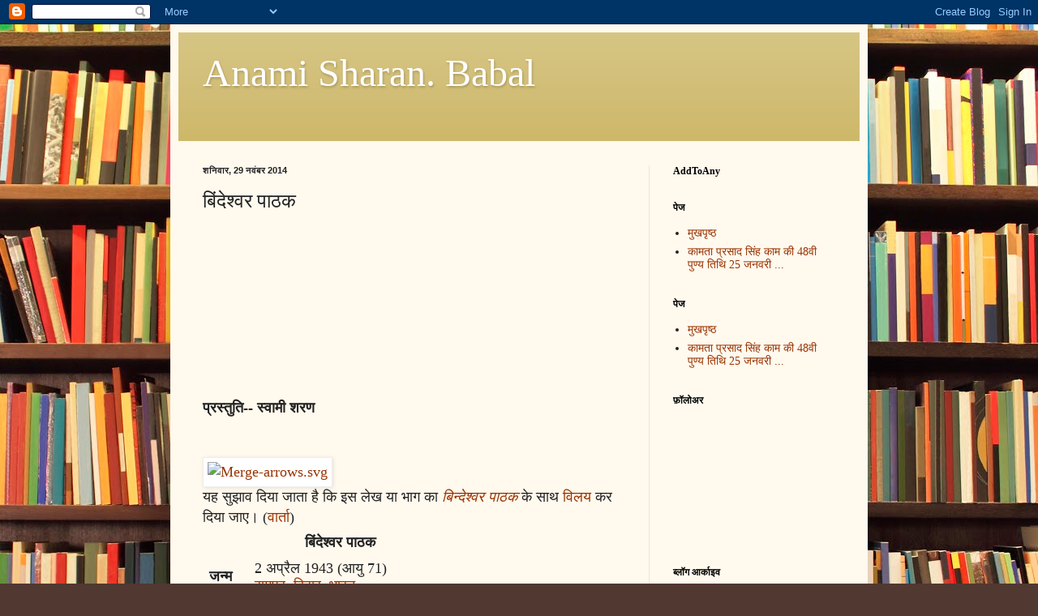

--- FILE ---
content_type: text/html; charset=UTF-8
request_url: http://asbabalnews.blogspot.com/2014/11/blog-post_29.html
body_size: 18343
content:
<!DOCTYPE html>
<html class='v2' dir='ltr' lang='hi'>
<head>
<link href='https://www.blogger.com/static/v1/widgets/4128112664-css_bundle_v2.css' rel='stylesheet' type='text/css'/>
<meta content='width=1100' name='viewport'/>
<meta content='text/html; charset=UTF-8' http-equiv='Content-Type'/>
<meta content='blogger' name='generator'/>
<link href='http://asbabalnews.blogspot.com/favicon.ico' rel='icon' type='image/x-icon'/>
<link href='http://asbabalnews.blogspot.com/2014/11/blog-post_29.html' rel='canonical'/>
<link rel="alternate" type="application/atom+xml" title=" Anami Sharan. Babal - Atom" href="http://asbabalnews.blogspot.com/feeds/posts/default" />
<link rel="alternate" type="application/rss+xml" title=" Anami Sharan. Babal - RSS" href="http://asbabalnews.blogspot.com/feeds/posts/default?alt=rss" />
<link rel="service.post" type="application/atom+xml" title=" Anami Sharan. Babal - Atom" href="https://www.blogger.com/feeds/5504279279379509692/posts/default" />

<link rel="alternate" type="application/atom+xml" title=" Anami Sharan. Babal - Atom" href="http://asbabalnews.blogspot.com/feeds/1363977018120616918/comments/default" />
<!--Can't find substitution for tag [blog.ieCssRetrofitLinks]-->
<link href='http://upload.wikimedia.org/wikipedia/commons/thumb/5/52/Merge-arrows.svg/50px-Merge-arrows.svg.png' rel='image_src'/>
<meta content='http://asbabalnews.blogspot.com/2014/11/blog-post_29.html' property='og:url'/>
<meta content='बिंदेश्वर पाठक' property='og:title'/>
<meta content='                        प्रस्तुति-- स्वामी शरण           यह सुझाव दिया जाता है कि इस लेख या भाग का बिन्देश्वर पाठक  के साथ विलय  कर दिया जाए...' property='og:description'/>
<meta content='https://lh3.googleusercontent.com/blogger_img_proxy/AEn0k_sKWXjQwFZrJNiw7wu-3Iss5xLqUiM5YznmRw9vly5U4YuPR9bNN9mMYKF213fMTFQQzHtATCaBb2u1KmF-jB4Q8kxRzi18qcPacYVjd5nwivFuzHjUDiEnkpAmYtZpnNOOiTbrtIvl4Z69TCARymge9RdZJ5XvIg1c5lhLul4DSKGiMyz5_g=w1200-h630-p-k-no-nu' property='og:image'/>
<title> Anami Sharan. Babal: ब&#2367;&#2306;द&#2375;श&#2381;वर प&#2366;ठक</title>
<style id='page-skin-1' type='text/css'><!--
/*
-----------------------------------------------
Blogger Template Style
Name:     Simple
Designer: Blogger
URL:      www.blogger.com
----------------------------------------------- */
/* Content
----------------------------------------------- */
body {
font: normal normal 14px Georgia, Utopia, 'Palatino Linotype', Palatino, serif;
color: #222222;
background: #513831 url(//themes.googleusercontent.com/image?id=1KH22PlFqsiVYxboQNAoJjYmRbw5M4REHmdJbHT5M2x9zVMGrCqwSjZvaQW_A10KPc6Il) repeat scroll top center /* Credit: luoman (https://www.istockphoto.com/googleimages.php?id=11394138&amp;platform=blogger) */;
padding: 0 40px 40px 40px;
}
html body .region-inner {
min-width: 0;
max-width: 100%;
width: auto;
}
h2 {
font-size: 22px;
}
a:link {
text-decoration:none;
color: #993300;
}
a:visited {
text-decoration:none;
color: #888888;
}
a:hover {
text-decoration:underline;
color: #ff1900;
}
.body-fauxcolumn-outer .fauxcolumn-inner {
background: transparent none repeat scroll top left;
_background-image: none;
}
.body-fauxcolumn-outer .cap-top {
position: absolute;
z-index: 1;
height: 400px;
width: 100%;
}
.body-fauxcolumn-outer .cap-top .cap-left {
width: 100%;
background: transparent none repeat-x scroll top left;
_background-image: none;
}
.content-outer {
-moz-box-shadow: 0 0 40px rgba(0, 0, 0, .15);
-webkit-box-shadow: 0 0 5px rgba(0, 0, 0, .15);
-goog-ms-box-shadow: 0 0 10px #333333;
box-shadow: 0 0 40px rgba(0, 0, 0, .15);
margin-bottom: 1px;
}
.content-inner {
padding: 10px 10px;
}
.content-inner {
background-color: #fff9ee;
}
/* Header
----------------------------------------------- */
.header-outer {
background: #ccb666 url(https://resources.blogblog.com/blogblog/data/1kt/simple/gradients_light.png) repeat-x scroll 0 -400px;
_background-image: none;
}
.Header h1 {
font: normal normal 48px Georgia, Utopia, 'Palatino Linotype', Palatino, serif;
color: #ffffff;
text-shadow: 1px 2px 3px rgba(0, 0, 0, .2);
}
.Header h1 a {
color: #ffffff;
}
.Header .description {
font-size: 140%;
color: #ffffff;
}
.header-inner .Header .titlewrapper {
padding: 22px 30px;
}
.header-inner .Header .descriptionwrapper {
padding: 0 30px;
}
/* Tabs
----------------------------------------------- */
.tabs-inner .section:first-child {
border-top: 0 solid #eee5dd;
}
.tabs-inner .section:first-child ul {
margin-top: -0;
border-top: 0 solid #eee5dd;
border-left: 0 solid #eee5dd;
border-right: 0 solid #eee5dd;
}
.tabs-inner .widget ul {
background: #fff9ee none repeat-x scroll 0 -800px;
_background-image: none;
border-bottom: 1px solid #eee5dd;
margin-top: 0;
margin-left: -30px;
margin-right: -30px;
}
.tabs-inner .widget li a {
display: inline-block;
padding: .6em 1em;
font: normal normal 16px Georgia, Utopia, 'Palatino Linotype', Palatino, serif;
color: #998877;
border-left: 1px solid #fff9ee;
border-right: 1px solid #eee5dd;
}
.tabs-inner .widget li:first-child a {
border-left: none;
}
.tabs-inner .widget li.selected a, .tabs-inner .widget li a:hover {
color: #000000;
background-color: #fff9ee;
text-decoration: none;
}
/* Columns
----------------------------------------------- */
.main-outer {
border-top: 0 solid #eee5dd;
}
.fauxcolumn-left-outer .fauxcolumn-inner {
border-right: 1px solid #eee5dd;
}
.fauxcolumn-right-outer .fauxcolumn-inner {
border-left: 1px solid #eee5dd;
}
/* Headings
----------------------------------------------- */
div.widget > h2,
div.widget h2.title {
margin: 0 0 1em 0;
font: normal bold 12px Georgia, Utopia, 'Palatino Linotype', Palatino, serif;
color: #000000;
}
/* Widgets
----------------------------------------------- */
.widget .zippy {
color: #999999;
text-shadow: 2px 2px 1px rgba(0, 0, 0, .1);
}
.widget .popular-posts ul {
list-style: none;
}
/* Posts
----------------------------------------------- */
h2.date-header {
font: normal bold 11px Arial, Tahoma, Helvetica, FreeSans, sans-serif;
}
.date-header span {
background-color: transparent;
color: #222222;
padding: inherit;
letter-spacing: inherit;
margin: inherit;
}
.main-inner {
padding-top: 30px;
padding-bottom: 30px;
}
.main-inner .column-center-inner {
padding: 0 15px;
}
.main-inner .column-center-inner .section {
margin: 0 15px;
}
.post {
margin: 0 0 25px 0;
}
h3.post-title, .comments h4 {
font: normal normal 24px Georgia, Utopia, 'Palatino Linotype', Palatino, serif;
margin: .75em 0 0;
}
.post-body {
font-size: 110%;
line-height: 1.4;
position: relative;
}
.post-body img, .post-body .tr-caption-container, .Profile img, .Image img,
.BlogList .item-thumbnail img {
padding: 2px;
background: #ffffff;
border: 1px solid #eeeeee;
-moz-box-shadow: 1px 1px 5px rgba(0, 0, 0, .1);
-webkit-box-shadow: 1px 1px 5px rgba(0, 0, 0, .1);
box-shadow: 1px 1px 5px rgba(0, 0, 0, .1);
}
.post-body img, .post-body .tr-caption-container {
padding: 5px;
}
.post-body .tr-caption-container {
color: #222222;
}
.post-body .tr-caption-container img {
padding: 0;
background: transparent;
border: none;
-moz-box-shadow: 0 0 0 rgba(0, 0, 0, .1);
-webkit-box-shadow: 0 0 0 rgba(0, 0, 0, .1);
box-shadow: 0 0 0 rgba(0, 0, 0, .1);
}
.post-header {
margin: 0 0 1.5em;
line-height: 1.6;
font-size: 90%;
}
.post-footer {
margin: 20px -2px 0;
padding: 5px 10px;
color: #666555;
background-color: #eee9dd;
border-bottom: 1px solid #eeeeee;
line-height: 1.6;
font-size: 90%;
}
#comments .comment-author {
padding-top: 1.5em;
border-top: 1px solid #eee5dd;
background-position: 0 1.5em;
}
#comments .comment-author:first-child {
padding-top: 0;
border-top: none;
}
.avatar-image-container {
margin: .2em 0 0;
}
#comments .avatar-image-container img {
border: 1px solid #eeeeee;
}
/* Comments
----------------------------------------------- */
.comments .comments-content .icon.blog-author {
background-repeat: no-repeat;
background-image: url([data-uri]);
}
.comments .comments-content .loadmore a {
border-top: 1px solid #999999;
border-bottom: 1px solid #999999;
}
.comments .comment-thread.inline-thread {
background-color: #eee9dd;
}
.comments .continue {
border-top: 2px solid #999999;
}
/* Accents
---------------------------------------------- */
.section-columns td.columns-cell {
border-left: 1px solid #eee5dd;
}
.blog-pager {
background: transparent none no-repeat scroll top center;
}
.blog-pager-older-link, .home-link,
.blog-pager-newer-link {
background-color: #fff9ee;
padding: 5px;
}
.footer-outer {
border-top: 0 dashed #bbbbbb;
}
/* Mobile
----------------------------------------------- */
body.mobile  {
background-size: auto;
}
.mobile .body-fauxcolumn-outer {
background: transparent none repeat scroll top left;
}
.mobile .body-fauxcolumn-outer .cap-top {
background-size: 100% auto;
}
.mobile .content-outer {
-webkit-box-shadow: 0 0 3px rgba(0, 0, 0, .15);
box-shadow: 0 0 3px rgba(0, 0, 0, .15);
}
.mobile .tabs-inner .widget ul {
margin-left: 0;
margin-right: 0;
}
.mobile .post {
margin: 0;
}
.mobile .main-inner .column-center-inner .section {
margin: 0;
}
.mobile .date-header span {
padding: 0.1em 10px;
margin: 0 -10px;
}
.mobile h3.post-title {
margin: 0;
}
.mobile .blog-pager {
background: transparent none no-repeat scroll top center;
}
.mobile .footer-outer {
border-top: none;
}
.mobile .main-inner, .mobile .footer-inner {
background-color: #fff9ee;
}
.mobile-index-contents {
color: #222222;
}
.mobile-link-button {
background-color: #993300;
}
.mobile-link-button a:link, .mobile-link-button a:visited {
color: #ffffff;
}
.mobile .tabs-inner .section:first-child {
border-top: none;
}
.mobile .tabs-inner .PageList .widget-content {
background-color: #fff9ee;
color: #000000;
border-top: 1px solid #eee5dd;
border-bottom: 1px solid #eee5dd;
}
.mobile .tabs-inner .PageList .widget-content .pagelist-arrow {
border-left: 1px solid #eee5dd;
}

--></style>
<style id='template-skin-1' type='text/css'><!--
body {
min-width: 860px;
}
.content-outer, .content-fauxcolumn-outer, .region-inner {
min-width: 860px;
max-width: 860px;
_width: 860px;
}
.main-inner .columns {
padding-left: 0px;
padding-right: 260px;
}
.main-inner .fauxcolumn-center-outer {
left: 0px;
right: 260px;
/* IE6 does not respect left and right together */
_width: expression(this.parentNode.offsetWidth -
parseInt("0px") -
parseInt("260px") + 'px');
}
.main-inner .fauxcolumn-left-outer {
width: 0px;
}
.main-inner .fauxcolumn-right-outer {
width: 260px;
}
.main-inner .column-left-outer {
width: 0px;
right: 100%;
margin-left: -0px;
}
.main-inner .column-right-outer {
width: 260px;
margin-right: -260px;
}
#layout {
min-width: 0;
}
#layout .content-outer {
min-width: 0;
width: 800px;
}
#layout .region-inner {
min-width: 0;
width: auto;
}
body#layout div.add_widget {
padding: 8px;
}
body#layout div.add_widget a {
margin-left: 32px;
}
--></style>
<style>
    body {background-image:url(\/\/themes.googleusercontent.com\/image?id=1KH22PlFqsiVYxboQNAoJjYmRbw5M4REHmdJbHT5M2x9zVMGrCqwSjZvaQW_A10KPc6Il);}
    
@media (max-width: 200px) { body {background-image:url(\/\/themes.googleusercontent.com\/image?id=1KH22PlFqsiVYxboQNAoJjYmRbw5M4REHmdJbHT5M2x9zVMGrCqwSjZvaQW_A10KPc6Il&options=w200);}}
@media (max-width: 400px) and (min-width: 201px) { body {background-image:url(\/\/themes.googleusercontent.com\/image?id=1KH22PlFqsiVYxboQNAoJjYmRbw5M4REHmdJbHT5M2x9zVMGrCqwSjZvaQW_A10KPc6Il&options=w400);}}
@media (max-width: 800px) and (min-width: 401px) { body {background-image:url(\/\/themes.googleusercontent.com\/image?id=1KH22PlFqsiVYxboQNAoJjYmRbw5M4REHmdJbHT5M2x9zVMGrCqwSjZvaQW_A10KPc6Il&options=w800);}}
@media (max-width: 1200px) and (min-width: 801px) { body {background-image:url(\/\/themes.googleusercontent.com\/image?id=1KH22PlFqsiVYxboQNAoJjYmRbw5M4REHmdJbHT5M2x9zVMGrCqwSjZvaQW_A10KPc6Il&options=w1200);}}
/* Last tag covers anything over one higher than the previous max-size cap. */
@media (min-width: 1201px) { body {background-image:url(\/\/themes.googleusercontent.com\/image?id=1KH22PlFqsiVYxboQNAoJjYmRbw5M4REHmdJbHT5M2x9zVMGrCqwSjZvaQW_A10KPc6Il&options=w1600);}}
  </style>
<link href='https://www.blogger.com/dyn-css/authorization.css?targetBlogID=5504279279379509692&amp;zx=3e93fd08-aa3f-484a-bd46-c2fe61e1ef24' media='none' onload='if(media!=&#39;all&#39;)media=&#39;all&#39;' rel='stylesheet'/><noscript><link href='https://www.blogger.com/dyn-css/authorization.css?targetBlogID=5504279279379509692&amp;zx=3e93fd08-aa3f-484a-bd46-c2fe61e1ef24' rel='stylesheet'/></noscript>
<meta name='google-adsense-platform-account' content='ca-host-pub-1556223355139109'/>
<meta name='google-adsense-platform-domain' content='blogspot.com'/>

</head>
<body class='loading variant-literate'>
<div class='navbar section' id='navbar' name='Navbar'><div class='widget Navbar' data-version='1' id='Navbar1'><script type="text/javascript">
    function setAttributeOnload(object, attribute, val) {
      if(window.addEventListener) {
        window.addEventListener('load',
          function(){ object[attribute] = val; }, false);
      } else {
        window.attachEvent('onload', function(){ object[attribute] = val; });
      }
    }
  </script>
<div id="navbar-iframe-container"></div>
<script type="text/javascript" src="https://apis.google.com/js/platform.js"></script>
<script type="text/javascript">
      gapi.load("gapi.iframes:gapi.iframes.style.bubble", function() {
        if (gapi.iframes && gapi.iframes.getContext) {
          gapi.iframes.getContext().openChild({
              url: 'https://www.blogger.com/navbar/5504279279379509692?po\x3d1363977018120616918\x26origin\x3dhttp://asbabalnews.blogspot.com',
              where: document.getElementById("navbar-iframe-container"),
              id: "navbar-iframe"
          });
        }
      });
    </script><script type="text/javascript">
(function() {
var script = document.createElement('script');
script.type = 'text/javascript';
script.src = '//pagead2.googlesyndication.com/pagead/js/google_top_exp.js';
var head = document.getElementsByTagName('head')[0];
if (head) {
head.appendChild(script);
}})();
</script>
</div></div>
<div class='body-fauxcolumns'>
<div class='fauxcolumn-outer body-fauxcolumn-outer'>
<div class='cap-top'>
<div class='cap-left'></div>
<div class='cap-right'></div>
</div>
<div class='fauxborder-left'>
<div class='fauxborder-right'></div>
<div class='fauxcolumn-inner'>
</div>
</div>
<div class='cap-bottom'>
<div class='cap-left'></div>
<div class='cap-right'></div>
</div>
</div>
</div>
<div class='content'>
<div class='content-fauxcolumns'>
<div class='fauxcolumn-outer content-fauxcolumn-outer'>
<div class='cap-top'>
<div class='cap-left'></div>
<div class='cap-right'></div>
</div>
<div class='fauxborder-left'>
<div class='fauxborder-right'></div>
<div class='fauxcolumn-inner'>
</div>
</div>
<div class='cap-bottom'>
<div class='cap-left'></div>
<div class='cap-right'></div>
</div>
</div>
</div>
<div class='content-outer'>
<div class='content-cap-top cap-top'>
<div class='cap-left'></div>
<div class='cap-right'></div>
</div>
<div class='fauxborder-left content-fauxborder-left'>
<div class='fauxborder-right content-fauxborder-right'></div>
<div class='content-inner'>
<header>
<div class='header-outer'>
<div class='header-cap-top cap-top'>
<div class='cap-left'></div>
<div class='cap-right'></div>
</div>
<div class='fauxborder-left header-fauxborder-left'>
<div class='fauxborder-right header-fauxborder-right'></div>
<div class='region-inner header-inner'>
<div class='header section' id='header' name='शीर्षलेख'><div class='widget Header' data-version='1' id='Header1'>
<div id='header-inner'>
<div class='titlewrapper'>
<h1 class='title'>
<a href='http://asbabalnews.blogspot.com/'>
 Anami Sharan. Babal
</a>
</h1>
</div>
<div class='descriptionwrapper'>
<p class='description'><span>
</span></p>
</div>
</div>
</div></div>
</div>
</div>
<div class='header-cap-bottom cap-bottom'>
<div class='cap-left'></div>
<div class='cap-right'></div>
</div>
</div>
</header>
<div class='tabs-outer'>
<div class='tabs-cap-top cap-top'>
<div class='cap-left'></div>
<div class='cap-right'></div>
</div>
<div class='fauxborder-left tabs-fauxborder-left'>
<div class='fauxborder-right tabs-fauxborder-right'></div>
<div class='region-inner tabs-inner'>
<div class='tabs no-items section' id='crosscol' name='परस्पर-कॉलम'></div>
<div class='tabs no-items section' id='crosscol-overflow' name='Cross-Column 2'></div>
</div>
</div>
<div class='tabs-cap-bottom cap-bottom'>
<div class='cap-left'></div>
<div class='cap-right'></div>
</div>
</div>
<div class='main-outer'>
<div class='main-cap-top cap-top'>
<div class='cap-left'></div>
<div class='cap-right'></div>
</div>
<div class='fauxborder-left main-fauxborder-left'>
<div class='fauxborder-right main-fauxborder-right'></div>
<div class='region-inner main-inner'>
<div class='columns fauxcolumns'>
<div class='fauxcolumn-outer fauxcolumn-center-outer'>
<div class='cap-top'>
<div class='cap-left'></div>
<div class='cap-right'></div>
</div>
<div class='fauxborder-left'>
<div class='fauxborder-right'></div>
<div class='fauxcolumn-inner'>
</div>
</div>
<div class='cap-bottom'>
<div class='cap-left'></div>
<div class='cap-right'></div>
</div>
</div>
<div class='fauxcolumn-outer fauxcolumn-left-outer'>
<div class='cap-top'>
<div class='cap-left'></div>
<div class='cap-right'></div>
</div>
<div class='fauxborder-left'>
<div class='fauxborder-right'></div>
<div class='fauxcolumn-inner'>
</div>
</div>
<div class='cap-bottom'>
<div class='cap-left'></div>
<div class='cap-right'></div>
</div>
</div>
<div class='fauxcolumn-outer fauxcolumn-right-outer'>
<div class='cap-top'>
<div class='cap-left'></div>
<div class='cap-right'></div>
</div>
<div class='fauxborder-left'>
<div class='fauxborder-right'></div>
<div class='fauxcolumn-inner'>
</div>
</div>
<div class='cap-bottom'>
<div class='cap-left'></div>
<div class='cap-right'></div>
</div>
</div>
<!-- corrects IE6 width calculation -->
<div class='columns-inner'>
<div class='column-center-outer'>
<div class='column-center-inner'>
<div class='main section' id='main' name='मुख्‍य'><div class='widget Blog' data-version='1' id='Blog1'>
<div class='blog-posts hfeed'>

          <div class="date-outer">
        
<h2 class='date-header'><span>शन&#2367;व&#2366;र, 29 नव&#2306;बर 2014</span></h2>

          <div class="date-posts">
        
<div class='post-outer'>
<div class='post hentry uncustomized-post-template' itemprop='blogPost' itemscope='itemscope' itemtype='http://schema.org/BlogPosting'>
<meta content='http://upload.wikimedia.org/wikipedia/commons/thumb/5/52/Merge-arrows.svg/50px-Merge-arrows.svg.png' itemprop='image_url'/>
<meta content='5504279279379509692' itemprop='blogId'/>
<meta content='1363977018120616918' itemprop='postId'/>
<a name='1363977018120616918'></a>
<h3 class='post-title entry-title' itemprop='name'>
ब&#2367;&#2306;द&#2375;श&#2381;वर प&#2366;ठक
</h3>
<div class='post-header'>
<div class='post-header-line-1'></div>
</div>
<div class='post-body entry-content' id='post-body-1363977018120616918' itemprop='description articleBody'>
<div dir="ltr" style="text-align: left;" trbidi="on">
<span style="font-size: large;"><br /></span>
<h1 class="firstHeading" id="firstHeading" lang="hi">
<span style="font-size: large;">
&nbsp;</span></h1>
<h1 class="firstHeading" id="firstHeading" lang="hi">
<span style="font-size: large;">
&nbsp;</span></h1>
<h1 class="firstHeading" id="firstHeading" lang="hi">
<span style="font-size: large;">
&nbsp;</span></h1>
<h1 class="firstHeading" id="firstHeading" lang="hi">
<span style="font-size: large;">
&nbsp;</span></h1>
<h1 class="firstHeading" id="firstHeading" lang="hi">
<span style="font-size: large;">
प&#2381;रस&#2381;त&#2369;त&#2367;-- स&#2381;व&#2366;म&#2368; शरण</span></h1>
<h1 class="firstHeading" id="firstHeading" lang="hi">
<span style="font-size: large;">
&nbsp;</span></h1>
<div class="mw-content-ltr" dir="ltr" id="mw-content-text" lang="hi">
<div class="messagebox merge metadata">
<div class="floatleft">
<span style="font-size: large;"><a class="image" href="http://hi.wikipedia.org/wiki/%E0%A4%9A%E0%A4%BF%E0%A4%A4%E0%A5%8D%E0%A4%B0:Merge-arrows.svg"><img alt="Merge-arrows.svg" data-file-height="20" data-file-width="50" height="20" src="http://upload.wikimedia.org/wikipedia/commons/thumb/5/52/Merge-arrows.svg/50px-Merge-arrows.svg.png" width="50" /></a></span></div>
<span style="font-size: large;">यह स&#2369;झ&#2366;व द&#2367;य&#2366; ज&#2366;त&#2366; ह&#2376; क&#2367; इस ल&#2375;ख य&#2366; भ&#2366;ग क&#2366; <i><a href="http://hi.wikipedia.org/wiki/%E0%A4%AC%E0%A4%BF%E0%A4%A8%E0%A5%8D%E0%A4%A6%E0%A5%87%E0%A4%B6%E0%A5%8D%E0%A4%B5%E0%A4%B0_%E0%A4%AA%E0%A4%BE%E0%A4%A0%E0%A4%95" title="ब&#2367;न&#2381;द&#2375;श&#2381;वर प&#2366;ठक">ब&#2367;न&#2381;द&#2375;श&#2381;वर प&#2366;ठक</a></i> क&#2375; स&#2366;थ <a class="extiw" href="http://en.wikipedia.org/wiki/Wikipedia:Merging_and_moving_pages" title="en:Wikipedia:Merging and moving pages">व&#2367;लय</a> कर द&#2367;य&#2366; ज&#2366;ए&#2404; (<a href="http://hi.wikipedia.org/wiki/%E0%A4%B5%E0%A4%BE%E0%A4%B0%E0%A5%8D%E0%A4%A4%E0%A4%BE:%E0%A4%AC%E0%A4%BF%E0%A4%82%E0%A4%A6%E0%A5%87%E0%A4%B6%E0%A5%8D%E0%A4%B5%E0%A4%B0_%E0%A4%AA%E0%A4%BE%E0%A4%A0%E0%A4%95" title="व&#2366;र&#2381;त&#2366;:ब&#2367;&#2306;द&#2375;श&#2381;वर प&#2366;ठक">व&#2366;र&#2381;त&#2366;</a>)</span></div>
<table cellspacing="5" class="infobox biography vcard" style="text-align: left; width: 22em;">
<tbody>
<tr>
<th class="fn" colspan="2" style="font-weight: bold; text-align: center;"><span style="font-size: large;"><b>ब&#2367;&#2306;द&#2375;श&#2381;वर प&#2366;ठक</b></span></th>
</tr>
<tr class="">
<th scope="row" style="background: none repeat scroll 0% 0% transparent; line-height: 1.2em; padding: 0.2em 1em 0.2em 0.2em; text-align: left;"><span style="font-size: large;">जन&#2381;म</span></th>
<td class="" style="line-height: 1.3em; padding: 0.2em; vertical-align: middle;"><span style="font-size: large;">2 अप&#2381;र&#2376;ल 1943  <span class="noprint">(आय&#2369; 71)</span></span><br />
<span style="font-size: large;"><a class="new" href="http://hi.wikipedia.org/w/index.php?title=%E0%A4%B0%E0%A4%BE%E0%A4%AE%E0%A4%AA%E0%A5%81%E0%A4%B0,_%E0%A4%AC%E0%A4%BF%E0%A4%B9%E0%A4%BE%E0%A4%B0&amp;action=edit&amp;redlink=1" title="र&#2366;मप&#2369;र, ब&#2367;ह&#2366;र (प&#2371;ष&#2381;ठ म&#2380;ज&#2370;द नह&#2368;&#2306; ह&#2376;)">र&#2366;मप&#2369;र</a>, <a href="http://hi.wikipedia.org/wiki/%E0%A4%AC%E0%A4%BF%E0%A4%B9%E0%A4%BE%E0%A4%B0" title="ब&#2367;ह&#2366;र">ब&#2367;ह&#2366;र</a>, <a href="http://hi.wikipedia.org/wiki/%E0%A4%AD%E0%A4%BE%E0%A4%B0%E0%A4%A4" title="भ&#2366;रत">भ&#2366;रत</a></span></td>
</tr>
<tr class="">
<th scope="row" style="background: none repeat scroll 0% 0% transparent; line-height: 1.2em; padding: 0.2em 1em 0.2em 0.2em; text-align: left;"><span style="font-size: large;">र&#2366;ष&#2381;ट&#2381;र&#2368;यत&#2366;</span></th>
<td class="" style="line-height: 1.3em; padding: 0.2em; vertical-align: middle;"><span style="font-size: large;"><a class="mw-disambig" href="http://hi.wikipedia.org/wiki/%E0%A4%AD%E0%A4%BE%E0%A4%B0%E0%A4%A4%E0%A5%80%E0%A4%AF" title="भ&#2366;रत&#2368;य">भ&#2366;रत&#2368;य</a></span></td>
</tr>
<tr class="">
<th scope="row" style="background: none repeat scroll 0% 0% transparent; line-height: 1.2em; padding: 0.2em 1em 0.2em 0.2em; text-align: left;"><span style="font-size: large;">श&#2367;क&#2381;ष&#2366;</span></th>
<td class="" style="line-height: 1.3em; padding: 0.2em; vertical-align: middle;"><span style="font-size: large;">एम.ए. (<a href="http://hi.wikipedia.org/wiki/%E0%A4%B8%E0%A4%BE%E0%A4%AE%E0%A4%BE%E0%A4%9C%E0%A4%BF%E0%A4%95_%E0%A4%B5%E0%A4%BF%E0%A4%9C%E0%A5%8D%E0%A4%9E%E0%A4%BE%E0%A4%A8" title="स&#2366;म&#2366;ज&#2367;क व&#2367;ज&#2381;ञ&#2366;न">स&#2366;म&#2366;ज&#2367;क व&#2367;ज&#2381;ञ&#2366;न</a> 1980), एम.ए. (<a class="mw-redirect" href="http://hi.wikipedia.org/wiki/%E0%A4%85%E0%A4%82%E0%A4%97%E0%A5%8D%E0%A4%B0%E0%A5%87%E0%A4%9C%E0%A5%80" title="अ&#2306;ग&#2381;र&#2375;ज&#2368;">अ&#2306;ग&#2381;र&#2375;ज&#2368;</a> 1986), प&#2368;एच.ड&#2368;. (1985), ड&#2368;.ल&#2367;ट&#2381;. (1994)</span></td>
</tr>
<tr class="">
<th scope="row" style="background: none repeat scroll 0% 0% transparent; line-height: 1.2em; padding: 0.2em 1em 0.2em 0.2em; text-align: left;"><span style="font-size: large;">श&#2367;क&#2381;ष&#2366;&nbsp;प&#2381;र&#2366;प&#2381;त क&#2368;</span></th>
<td class="" style="line-height: 1.3em; padding: 0.2em; vertical-align: middle;"><span style="font-size: large;"><a href="http://hi.wikipedia.org/wiki/%E0%A4%AA%E0%A4%9F%E0%A4%A8%E0%A4%BE_%E0%A4%B5%E0%A4%BF%E0%A4%B6%E0%A5%8D%E0%A4%B5%E0%A4%B5%E0%A4%BF%E0%A4%A6%E0%A5%8D%E0%A4%AF%E0%A4%BE%E0%A4%B2%E0%A4%AF" title="पटन&#2366; व&#2367;श&#2381;वव&#2367;द&#2381;य&#2366;लय">पटन&#2366; व&#2367;श&#2381;वव&#2367;द&#2381;य&#2366;लय</a></span></td>
</tr>
<tr class="">
<th scope="row" style="background: none repeat scroll 0% 0% transparent; line-height: 1.2em; padding: 0.2em 1em 0.2em 0.2em; text-align: left;"><span style="font-size: large;">प&#2381;रस&#2367;द&#2381;ध&#2367;&nbsp;क&#2366;रण</span></th>
<td class="" style="line-height: 1.3em; padding: 0.2em; vertical-align: middle;"><span style="font-size: large;">स&#2369;लभ इ&#2306;टरन&#2375;शनल स&#2306;स&#2381;थ&#2366; क&#2368; स&#2381;थ&#2366;पन&#2366;</span><br />
<span style="font-size: large;">और भ&#2366;रत म&#2375;&#2306; स&#2381;वच&#2381;छत&#2366; एव&#2306; स&#2381;व&#2366;स&#2381;थ&#2381;य क&#2368; दश&#2366; म&#2375;&#2306; स&#2369;ध&#2366;र और स&#2366;म&#2366;ज&#2367;क पर&#2367;वर&#2381;तन</span></td>
</tr>
</tbody></table>
<span style="font-size: large;"><b>ब&#2367;&#2306;द&#2375;श&#2381;वर प&#2366;ठक</b> भ&#2366;रत क&#2375; एक व&#2367;श&#2381;व प&#2381;रस&#2367;द&#2381;ध सम&#2366;ज व&#2367;ज&#2381;ञ&#2366;न&#2368; ह&#2376;&#2404; 
श&#2381;र&#2368; प&#2366;ठक क&#2366; क&#2366;र&#2381;य स&#2381;वच&#2381;छत&#2366; और स&#2381;व&#2366;स&#2381;थ&#2381;य क&#2375; क&#2381;ष&#2375;त&#2381;र म&#2375;&#2306; अग&#2381;रण&#2368; म&#2366;न&#2366; ज&#2366;त&#2366;
 ह&#2376;&#2404; इनक&#2375; द&#2381;व&#2366;र&#2366; क&#2367;ए गए क&#2366;र&#2381;य&#2379;&#2306; क&#2368; र&#2366;ष&#2381;ट&#2381;र&#2368;य और अ&#2306;तर&#2381;र&#2366;ष&#2381;ट&#2381;र&#2368;य स&#2381;तर पर 
सर&#2366;ह&#2366; गय&#2366; ह&#2376; और प&#2369;रस&#2381;क&#2371;त क&#2367;य&#2366; गय&#2366; ह&#2376;&#2404; इन&#2381;ह&#2379;&#2306;न&#2375; <a class="mw-redirect" href="http://hi.wikipedia.org/wiki/%E0%A4%B8%E0%A5%81%E0%A4%B2%E0%A4%AD_%E0%A4%87%E0%A4%82%E0%A4%9F%E0%A4%B0%E0%A4%A8%E0%A5%87%E0%A4%B6%E0%A4%A8%E0%A4%B2" title="स&#2369;लभ इ&#2306;टरन&#2375;शनल">स&#2369;लभ इ&#2306;टरन&#2375;शनल</a>
 न&#2366;मक स&#2306;स&#2381;थ&#2366; क&#2368; स&#2381;थ&#2366;पन&#2366; क&#2368; थ&#2368;&#2404; स&#2369;लभ इ&#2306;टरन&#2375;शनल म&#2369;ख&#2381;यत&#2307; म&#2366;नव अध&#2367;क&#2366;र, 
पर&#2381;य&#2366;वरण&#2368;य स&#2381;वच&#2381;छत&#2366;, ऊर&#2381;ज&#2366; क&#2375; ग&#2376;र प&#2366;र&#2306;पर&#2367;क स&#2381;र&#2379;त&#2379;&#2306; और श&#2367;क&#2381;ष&#2366; द&#2381;व&#2366;र&#2366; 
स&#2366;म&#2366;ज&#2367;क पर&#2367;वर&#2381;तन आद&#2367; क&#2381;ष&#2375;त&#2381;र&#2379;&#2306; म&#2375;&#2306; क&#2366;र&#2381;य करन&#2375; व&#2366;ल&#2368; एक अग&#2381;रण&#2368; स&#2306;स&#2381;थ&#2366; ह&#2376;&#2404;</span><br />
<div class="toc" id="toc">
<div id="toctitle">
<h2>
<span style="font-size: large;">
अन&#2369;क&#2381;रम</span></h2>
</div>
<ul>
<li class="toclevel-1 tocsection-1"><span style="font-size: large;"><a href="http://hi.wikipedia.org/wiki/%E0%A4%AC%E0%A4%BF%E0%A4%82%E0%A4%A6%E0%A5%87%E0%A4%B6%E0%A5%8D%E0%A4%B5%E0%A4%B0_%E0%A4%AA%E0%A4%BE%E0%A4%A0%E0%A4%95#.E0.A4.B6.E0.A4.BF.E0.A4.95.E0.A5.8D.E0.A4.B7.E0.A4.BE"><span class="tocnumber">1</span> <span class="toctext">श&#2367;क&#2381;ष&#2366;</span></a></span></li>
<li class="toclevel-1 tocsection-2"><span style="font-size: large;"><a href="http://hi.wikipedia.org/wiki/%E0%A4%AC%E0%A4%BF%E0%A4%82%E0%A4%A6%E0%A5%87%E0%A4%B6%E0%A5%8D%E0%A4%B5%E0%A4%B0_%E0%A4%AA%E0%A4%BE%E0%A4%A0%E0%A4%95#.E0.A4.B8.E0.A5.8D.E0.A4.B5.E0.A4.9A.E0.A5.8D.E0.A4.9B.E0.A4.A4.E0.A4.BE_.E0.A4.95.E0.A5.87_.E0.A4.B2.E0.A4.BF.E0.A4.8F_.E0.A4.86.E0.A4.82.E0.A4.A6.E0.A5.8B.E0.A4.B2.E0.A4.A8"><span class="tocnumber">2</span> <span class="toctext">स&#2381;वच&#2381;छत&#2366; क&#2375; ल&#2367;ए आ&#2306;द&#2379;लन</span></a></span></li>
<li class="toclevel-1 tocsection-3"><span style="font-size: large;"><a href="http://hi.wikipedia.org/wiki/%E0%A4%AC%E0%A4%BF%E0%A4%82%E0%A4%A6%E0%A5%87%E0%A4%B6%E0%A5%8D%E0%A4%B5%E0%A4%B0_%E0%A4%AA%E0%A4%BE%E0%A4%A0%E0%A4%95#.E0.A4.B8.E0.A5.81.E0.A4.B2.E0.A4.AD_.E0.A4.87.E0.A4.82.E0.A4.9F.E0.A4.B0.E0.A4.A8.E0.A5.87.E0.A4.B6.E0.A4.A8.E0.A4.B2"><span class="tocnumber">3</span> <span class="toctext">स&#2369;लभ इ&#2306;टरन&#2375;शनल</span></a></span></li>
<li class="toclevel-1 tocsection-4"><span style="font-size: large;"><a href="http://hi.wikipedia.org/wiki/%E0%A4%AC%E0%A4%BF%E0%A4%82%E0%A4%A6%E0%A5%87%E0%A4%B6%E0%A5%8D%E0%A4%B5%E0%A4%B0_%E0%A4%AA%E0%A4%BE%E0%A4%A0%E0%A4%95#.E0.A4.AA.E0.A5.81.E0.A4.B0.E0.A4.B8.E0.A5.8D.E0.A4.95.E0.A4.BE.E0.A4.B0"><span class="tocnumber">4</span> <span class="toctext">प&#2369;रस&#2381;क&#2366;र</span></a></span></li>
<li class="toclevel-1 tocsection-5"><span style="font-size: large;"><a href="http://hi.wikipedia.org/wiki/%E0%A4%AC%E0%A4%BF%E0%A4%82%E0%A4%A6%E0%A5%87%E0%A4%B6%E0%A5%8D%E0%A4%B5%E0%A4%B0_%E0%A4%AA%E0%A4%BE%E0%A4%A0%E0%A4%95#.E0.A4.B8.E0.A4.82.E0.A4.A6.E0.A4.B0.E0.A5.8D.E0.A4.AD"><span class="tocnumber">5</span> <span class="toctext">स&#2306;दर&#2381;भ</span></a></span></li>
<li class="toclevel-1 tocsection-6"><span style="font-size: large;"><a href="http://hi.wikipedia.org/wiki/%E0%A4%AC%E0%A4%BF%E0%A4%82%E0%A4%A6%E0%A5%87%E0%A4%B6%E0%A5%8D%E0%A4%B5%E0%A4%B0_%E0%A4%AA%E0%A4%BE%E0%A4%A0%E0%A4%95#.E0.A4.85.E0.A4.A8.E0.A5.8D.E0.A4.AF_.E0.A4.95.E0.A4.A1.E0.A4.BC.E0.A4.BF.E0.A4.AF.E0.A4.BE.E0.A4.82"><span class="tocnumber">6</span> <span class="toctext">अन&#2381;य कड&#2364;&#2367;य&#2366;&#2306;</span></a></span></li>
</ul>
</div>
<h2>
<span class="mw-headline" id=".E0.A4.B6.E0.A4.BF.E0.A4.95.E0.A5.8D.E0.A4.B7.E0.A4.BE" style="font-size: large;">श&#2367;क&#2381;ष&#2366;</span></h2>
<span style="font-size: large;">ब&#2367;&#2306;द&#2375;श&#2381;वर प&#2366;ठक न&#2375; <a href="http://hi.wikipedia.org/wiki/%E0%A4%B8%E0%A4%BE%E0%A4%AE%E0%A4%BE%E0%A4%9C%E0%A4%BF%E0%A4%95_%E0%A4%B5%E0%A4%BF%E0%A4%9C%E0%A5%8D%E0%A4%9E%E0%A4%BE%E0%A4%A8" title="स&#2366;म&#2366;ज&#2367;क व&#2367;ज&#2381;ञ&#2366;न">स&#2366;म&#2366;ज&#2367;क व&#2367;ज&#2381;ञ&#2366;न</a> म&#2375;&#2306; स&#2381;न&#2366;तक क&#2367;य&#2366;&#2404; उन&#2381;ह&#2379;&#2306;न&#2375; अपन&#2368; पर&#2366;स&#2381;न&#2366;तक उप&#2366;ध&#2367; 1980 म&#2375;&#2306; और ड&#2377;क&#2381;टर&#2375;ट क&#2368; उप&#2366;ध&#2367; 1985 म&#2375;&#2306; पटन&#2366; व&#2367;श&#2381;वव&#2367;द&#2381;य&#2366;लय स&#2375; प&#2381;र&#2366;प&#2381;त क&#2368;&#2404;<sup class="reference" id="cite_ref-1"><a href="http://hi.wikipedia.org/wiki/%E0%A4%AC%E0%A4%BF%E0%A4%82%E0%A4%A6%E0%A5%87%E0%A4%B6%E0%A5%8D%E0%A4%B5%E0%A4%B0_%E0%A4%AA%E0%A4%BE%E0%A4%A0%E0%A4%95#cite_note-1">[1]</a></sup>
 उच&#2381;चक&#2379;ट&#2367; क&#2375; ल&#2375;खक और वक&#2381;त&#2366; क&#2375; र&#2370;प म&#2375;&#2306; श&#2381;र&#2368; प&#2366;ठक न&#2375; कई प&#2369;स&#2381;तक&#2375; भ&#2368; ल&#2367;ख&#2368;&#2306;&#2404; 
स&#2381;वच&#2381;छत&#2366; और स&#2381;व&#2366;स&#2381;थ&#2381;य पर आध&#2366;र&#2367;त व&#2367;भ&#2367;न&#2381;न क&#2366;र&#2381;यश&#2366;ल&#2366;ओ&#2306; और सम&#2381;म&#2375;लन&#2379;&#2306; म&#2375;&#2306; 
श&#2381;र&#2368; प&#2366;ठन न&#2375; अभ&#2370;तप&#2370;र&#2381;व य&#2379;गद&#2366;न द&#2367;य&#2366;&#2404;</span><br />
<h2>
<span class="mw-headline" id=".E0.A4.B8.E0.A5.8D.E0.A4.B5.E0.A4.9A.E0.A5.8D.E0.A4.9B.E0.A4.A4.E0.A4.BE_.E0.A4.95.E0.A5.87_.E0.A4.B2.E0.A4.BF.E0.A4.8F_.E0.A4.86.E0.A4.82.E0.A4.A6.E0.A5.8B.E0.A4.B2.E0.A4.A8" style="font-size: large;">स&#2381;वच&#2381;छत&#2366; क&#2375; ल&#2367;ए आ&#2306;द&#2379;लन</span></h2>
<span style="font-size: large;">एक प&#2366;र&#2306;पर&#2367;क ब&#2381;र&#2366;ह&#2381;मण पर&#2367;व&#2366;र म&#2375;&#2306; जन&#2381;म&#2375; और ब&#2367;ह&#2366;र म&#2375;&#2306; पल&#2375; बढ&#2375; ड&#2377;&#2416; प&#2366;ठक 
न&#2375; अपन&#2375; प&#2368;एच.ड&#2368;. क&#2366; अध&#2381;ययन क&#2381;ष&#2375;त&#2381;र "भ&#2306;ग&#2368; म&#2369;क&#2381;त&#2367; और स&#2381;वच&#2381;छत&#2366; क&#2375; ल&#2367;ए सर&#2381;व 
स&#2369;लभ स&#2306;स&#2366;धन" ज&#2376;स&#2375; व&#2367;षय क&#2379; च&#2369;न&#2366; और इस द&#2367;श&#2366; म&#2375;&#2306; गहन श&#2379;ध भ&#2368; क&#2367;य&#2366;&#2404; 1968 म&#2375;&#2306; 
श&#2381;र&#2368; प&#2366;ठक भ&#2306;ग&#2368; म&#2369;क&#2381;त&#2367; क&#2366;र&#2381;यक&#2381;रम स&#2375; ज&#2369;ड&#2364;&#2375; रह&#2375; और उन&#2381;ह&#2379;&#2306;न&#2375; तब इस स&#2366;म&#2366;ज&#2367;क 
ब&#2369;र&#2366;ई और इसस&#2375; ज&#2369;ड&#2364;&#2368; ह&#2369;ई प&#2368;ड&#2364;&#2366; क&#2366; अन&#2369;भव क&#2367;य&#2366;&#2404; श&#2381;र&#2368; प&#2366;ठक क&#2375; द&#2371;ढ न&#2367;श&#2381;चय न&#2375; 
उन&#2381;ह&#2375;&#2306; स&#2369;लभ इ&#2306;टरन&#2375;शनल ज&#2376;स&#2368; स&#2306;स&#2381;थ&#2366; क&#2368; स&#2381;थ&#2366;पन&#2366; क&#2368; प&#2381;र&#2375;रण&#2366; द&#2368; और उन&#2381;ह&#2379;&#2306;न&#2375; 
1970 म&#2375;&#2306; भ&#2366;रत क&#2375; इत&#2367;ह&#2366;स म&#2375;&#2306; एक अन&#2379;ख&#2375; आ&#2306;द&#2379;लन क&#2366; श&#2369;भ&#2366;र&#2306;भ क&#2367;य&#2366;&#2404;<sup class="reference" id="cite_ref-2"><a href="http://hi.wikipedia.org/wiki/%E0%A4%AC%E0%A4%BF%E0%A4%82%E0%A4%A6%E0%A5%87%E0%A4%B6%E0%A5%8D%E0%A4%B5%E0%A4%B0_%E0%A4%AA%E0%A4%BE%E0%A4%A0%E0%A4%95#cite_note-2">[2]</a></sup></span><br />
<h2>
<span class="mw-headline" id=".E0.A4.B8.E0.A5.81.E0.A4.B2.E0.A4.AD_.E0.A4.87.E0.A4.82.E0.A4.9F.E0.A4.B0.E0.A4.A8.E0.A5.87.E0.A4.B6.E0.A4.A8.E0.A4.B2" style="font-size: large;">स&#2369;लभ इ&#2306;टरन&#2375;शनल</span></h2>
<span style="font-size: large;">श&#2381;र&#2368; प&#2366;ठक न&#2375; 1970 म&#2375;&#2306; स&#2369;लभ इ&#2306;टरन&#2375;शनल क&#2368; स&#2381;थ&#2366;पन&#2366; क&#2368;<sup class="reference" id="cite_ref-3"><a href="http://hi.wikipedia.org/wiki/%E0%A4%AC%E0%A4%BF%E0%A4%82%E0%A4%A6%E0%A5%87%E0%A4%B6%E0%A5%8D%E0%A4%B5%E0%A4%B0_%E0%A4%AA%E0%A4%BE%E0%A4%A0%E0%A4%95#cite_note-3">[3]</a></sup> स&#2369;लभ इ&#2306;टरन&#2375;शनल एक स&#2366;म&#2366;ज&#2367;क स&#2375;व&#2366; स&#2306;गठन ह&#2376; ज&#2379; म&#2369;ख&#2381;यत&#2307; <a class="mw-redirect" href="http://hi.wikipedia.org/wiki/%E0%A4%AE%E0%A4%BE%E0%A4%A8%E0%A4%B5_%E0%A4%85%E0%A4%A7%E0%A4%BF%E0%A4%95%E0%A4%BE%E0%A4%B0" title="म&#2366;नव अध&#2367;क&#2366;र">म&#2366;नव अध&#2367;क&#2366;र</a>, <a class="new" href="http://hi.wikipedia.org/w/index.php?title=%E0%A4%AA%E0%A4%B0%E0%A5%8D%E0%A4%AF%E0%A4%BE%E0%A4%B5%E0%A4%B0%E0%A4%A3%E0%A5%80%E0%A4%AF_%E0%A4%B8%E0%A5%8D%E0%A4%B5%E0%A4%9A%E0%A5%8D%E0%A4%9B%E0%A4%A4%E0%A4%BE&amp;action=edit&amp;redlink=1" title="पर&#2381;य&#2366;वरण&#2368;य स&#2381;वच&#2381;छत&#2366; (प&#2371;ष&#2381;ठ म&#2380;ज&#2370;द नह&#2368;&#2306; ह&#2376;)">पर&#2381;य&#2366;वरण&#2368;य स&#2381;वच&#2381;छत&#2366;</a>,
 ऊर&#2381;ज&#2366; क&#2375; ग&#2376;र प&#2366;र&#2306;पर&#2367;क स&#2381;र&#2379;त&#2379;&#2306; और श&#2367;क&#2381;ष&#2366; द&#2381;व&#2366;र&#2366; स&#2366;म&#2366;ज&#2367;क पर&#2367;वर&#2381;तन आद&#2367; 
क&#2381;ष&#2375;त&#2381;र&#2379;&#2306; म&#2375;&#2306; क&#2366;र&#2381;य करत&#2368; ह&#2376;&#2404; इस स&#2306;स&#2381;थ&#2366; क&#2375; 50,000 समर&#2381;प&#2367;त स&#2381;वय&#2306;स&#2375;वक ह&#2376;&#2306;&#2404; 
श&#2381;र&#2368; प&#2366;ठक न&#2375; स&#2369;लभ श&#2380;च&#2366;लय&#2379;&#2306; क&#2375; द&#2381;व&#2366;र&#2366; ब&#2367;न&#2366; द&#2369;र&#2381;ग&#2306;ध व&#2366;ल&#2368; <a href="http://hi.wikipedia.org/wiki/%E0%A4%AC%E0%A4%BE%E0%A4%AF%E0%A5%8B%E0%A4%97%E0%A5%88%E0%A4%B8" title="ब&#2366;य&#2379;ग&#2376;स">ब&#2366;य&#2379;ग&#2376;स</a>
 क&#2375; प&#2381;रय&#2379;ग क&#2368; ख&#2379;ज क&#2368;&#2404; इस स&#2369;लभ तकन&#2368;क&#2367; क&#2366; प&#2381;रय&#2379;ग भ&#2366;रत सह&#2367;त अन&#2375;क व&#2367;क&#2366;शस&#2368;ल 
र&#2366;ष&#2381;ट&#2381;र&#2379;&#2306; म&#2375;&#2306; बह&#2369;त&#2366;यत स&#2375; ह&#2379;त&#2366; ह&#2376;&#2404; स&#2369;लभ श&#2380;च&#2366;लय&#2379;&#2306; स&#2375; न&#2367;कलन&#2375; व&#2366;ल&#2375; अपश&#2367;ष&#2381;ट 
क&#2366; ख&#2366;द क&#2375; र&#2370;प म&#2375;&#2306; प&#2381;रय&#2379;ग क&#2379; भ&#2368; प&#2381;र&#2379;त&#2381;स&#2366;ह&#2367;त क&#2367;य&#2366;&#2404;</span><br />
<h2>
<span class="mw-headline" id=".E0.A4.AA.E0.A5.81.E0.A4.B0.E0.A4.B8.E0.A5.8D.E0.A4.95.E0.A4.BE.E0.A4.B0" style="font-size: large;">प&#2369;रस&#2381;क&#2366;र</span></h2>
<span style="font-size: large;">श&#2381;र&#2368; प&#2366;ठक क&#2379; <a href="http://hi.wikipedia.org/wiki/%E0%A4%AD%E0%A4%BE%E0%A4%B0%E0%A4%A4_%E0%A4%B8%E0%A4%B0%E0%A4%95%E0%A4%BE%E0%A4%B0" title="भ&#2366;रत सरक&#2366;र">भ&#2366;रत सरक&#2366;र</a> द&#2381;व&#2366;र&#2366; १९९१ म&#2375;&#2306; <a href="http://hi.wikipedia.org/wiki/%E0%A4%AA%E0%A4%A6%E0%A5%8D%E0%A4%AE_%E0%A4%AD%E0%A5%82%E0%A4%B7%E0%A4%A3" title="पद&#2381;म भ&#2370;षण">पद&#2381;म भ&#2370;षण</a>
 प&#2369;रस&#2381;क&#2366;र स&#2375; सम&#2381;म&#2366;न&#2367;त क&#2367;य&#2366; गय&#2366;&#2404; सन&#2381; 2003 म&#2375;&#2306; श&#2381;र&#2368; प&#2366;ठक क&#2366; न&#2366;म व&#2367;श&#2381;व क&#2375; 
500 उत&#2381;क&#2371;ष&#2381;ट स&#2366;म&#2366;ज&#2367;क क&#2366;र&#2381;य करन&#2375; व&#2366;ल&#2375; व&#2381;यक&#2381;त&#2367;य&#2379;&#2306; क&#2368; स&#2370;च&#2368; म&#2375;&#2306;ल प&#2381;रक&#2366;श&#2367;त 
क&#2367;य&#2366; गय&#2366;&#2404; श&#2381;र&#2368; प&#2366;ठक क&#2379; एनर&#2381;ज&#2368; ग&#2381;ल&#2379;ब प&#2369;रस&#2381;क&#2366;र भ&#2368; म&#2367;ल&#2366;&#2404;<sup class="reference" id="cite_ref-4"><a href="http://hi.wikipedia.org/wiki/%E0%A4%AC%E0%A4%BF%E0%A4%82%E0%A4%A6%E0%A5%87%E0%A4%B6%E0%A5%8D%E0%A4%B5%E0%A4%B0_%E0%A4%AA%E0%A4%BE%E0%A4%A0%E0%A4%95#cite_note-4">[4]</a></sup> श&#2381;र&#2368; प&#2366;ठक क&#2379; इ&#2306;द&#2367;र&#2366; ग&#2366;&#2306;ध&#2368; प&#2369;रस&#2381;क&#2366;र, स&#2381;ट&#2366;कह&#2379;म व&#2366;टर प&#2369;रस&#2381;क&#2366;र इत&#2381;य&#2366;द&#2367; सह&#2367;त अन&#2375;क प&#2369;रस&#2381;क&#2366;र&#2379;&#2306; द&#2381;व&#2366;र&#2366; सम&#2381;म&#2366;न&#2367;त क&#2367;य&#2366; गय&#2366; ह&#2376;&#2404;<sup class="reference" id="cite_ref-5"><a href="http://hi.wikipedia.org/wiki/%E0%A4%AC%E0%A4%BF%E0%A4%82%E0%A4%A6%E0%A5%87%E0%A4%B6%E0%A5%8D%E0%A4%B5%E0%A4%B0_%E0%A4%AA%E0%A4%BE%E0%A4%A0%E0%A4%95#cite_note-5">[5]</a></sup></span><br />
<h2>
<span class="mw-headline" id=".E0.A4.B8.E0.A4.82.E0.A4.A6.E0.A4.B0.E0.A5.8D.E0.A4.AD" style="font-size: large;">स&#2306;दर&#2381;भ</span></h2>
<ol class="references">
<li id="cite_note-1"> <span class="reference-text" style="font-size: large;"><a class="external text" href="http://www.sulabhtoiletmuseum.org/profile.htm" rel="nofollow">एक र&#2366;ष&#2381;ट&#2381;र&#2368;य य&#2379;द&#2381;ध&#2366;</a>. Retrieved on October 14, 2010.</span></li>
<li id="cite_note-2"> <span class="reference-text" style="font-size: large;"><a class="external text" href="http://www.siwi.org/sa/node.asp?node=432" rel="nofollow">स&#2381;वच&#2381;छत&#2366; और स&#2366;म&#2366;ज&#2367;क क&#2381;र&#2366;&#2306;त&#2367;</a>. Retrieved September 28, 2010.</span></li>
<li id="cite_note-3"> <span class="reference-text" style="font-size: large;"><a class="external text" href="http://www.sulabhinternational.org/" rel="nofollow">स&#2369;लभ इ&#2306;टरन&#2375;शनल</a>. Retrieved on October 14, 2010.</span></li>
<li id="cite_note-4"> <span class="reference-text" style="font-size: large;"><a class="external text" href="http://www.ibnlive.com/news/sulabh-founder-gets-energy-globe-award/29385-11.html" rel="nofollow">स&#2369;लभ क&#2375; स&#2306;स&#2381;थ&#2366;पक क&#2379; एनर&#2381;ज&#2368; ग&#2381;ल&#2379;ब प&#2369;रस&#2381;क&#2366;र</a>. Retrieved October 14, 2010.</span></li>
<li id="cite_note-5"> <span class="reference-text" style="font-size: large;"><a class="external text" href="http://mohallalive.com/2009/09/03/dr-bindeshwar-pathak-get-vishwa-bhojpuri-samman/" rel="nofollow">ड&#2377;&#2416; प&#2366;ठक क&#2379; व&#2367;श&#2381;व भ&#2379;जप&#2369;र&#2368; सम&#2381;म&#2366;न</a></span></li>
</ol>
<h2>
<span class="mw-headline" id=".E0.A4.85.E0.A4.A8.E0.A5.8D.E0.A4.AF_.E0.A4.95.E0.A4.A1.E0.A4.BC.E0.A4.BF.E0.A4.AF.E0.A4.BE.E0.A4.82" style="font-size: large;">अन&#2381;य कड&#2364;&#2367;य&#2366;&#2306;</span></h2>
<ul>
<li><span style="font-size: large;"><a class="external text" href="http://www.sulabhtoiletmuseum.org/profile.htm" rel="nofollow">एक र&#2366;ष&#2381;ट&#2381;र&#2368;य य&#2379;द&#2381;ध&#2366; क&#2375; ब&#2366;र&#2375; म&#2375;&#2306;</a></span></li>
<li><span style="font-size: large;"><a class="external text" href="http://www.stakeholderforum.org/fileadmin/files/GPPN_Radio/20090921Pioneer.mp3" rel="nofollow">ड&#2377;&#2416; प&#2366;ठक क&#2366; स&#2366;क&#2381;ष&#2366;त&#2381;क&#2366;र</a></span></li>
<li><span style="font-size: large;"><a class="external text" href="http://jaibihar.com/bindeshwar-pathak-wins-stockholm-water-prize/5595/" rel="nofollow">अ&#2306;तर&#2381;र&#2366;ष&#2381;ट&#2381;र&#2368;य प&#2369;रस&#2381;क&#2366;र</a></span></li>
<li><span style="font-size: large;"><a class="external text" href="http://sulabhinternational.org/" rel="nofollow">स&#2369;लभ इ&#2306;टरन&#2375;शनल</a></span></li>
</ul>
<table cellspacing="0" class="navbox" style="border-spacing: 0px;">
<tbody>
<tr>
<td style="padding: 2px;"><table cellspacing="0" class="nowraplinks collapsible autocollapse navbox-inner" id="collapsibleTable0" style="background: none repeat scroll 0% 0% transparent; border-spacing: 0px; color: inherit;">
<tbody>
<tr>
<th class="navbox-title" colspan="2" scope="col"><span class="collapseButton" style="font-size: large;">[<a href="http://hi.wikipedia.org/wiki/%E0%A4%AC%E0%A4%BF%E0%A4%82%E0%A4%A6%E0%A5%87%E0%A4%B6%E0%A5%8D%E0%A4%B5%E0%A4%B0_%E0%A4%AA%E0%A4%BE%E0%A4%A0%E0%A4%95#" id="collapseButton0">छ&#2369;प&#2366;ए&#2305;</a>]</span>
<br />
<div class="plainlinks hlist navbar mini">
<ul>
<li class="nv-view"><span style="font-size: large;"><a href="http://hi.wikipedia.org/wiki/%E0%A4%B8%E0%A4%BE%E0%A4%81%E0%A4%9A%E0%A4%BE:%E0%A5%A7%E0%A5%AF%E0%A5%AF%E0%A5%A7_%E0%A4%AA%E0%A4%A6%E0%A5%8D%E0%A4%AE_%E0%A4%AD%E0%A5%82%E0%A4%B7%E0%A4%A3" title="स&#2366;&#2305;च&#2366;:१९९१ पद&#2381;म भ&#2370;षण"><span style="background: none repeat scroll 0% 0% transparent; border: medium none;" title="इस स&#2366;&#2305;च&#2375; क&#2379; द&#2375;ख&#2375;&#2306;">द</span></a></span></li>
<li class="nv-talk"><span style="font-size: large;"><a href="http://hi.wikipedia.org/wiki/%E0%A4%B8%E0%A4%BE%E0%A4%81%E0%A4%9A%E0%A4%BE_%E0%A4%B5%E0%A4%BE%E0%A4%B0%E0%A5%8D%E0%A4%A4%E0%A4%BE:%E0%A5%A7%E0%A5%AF%E0%A5%AF%E0%A5%A7_%E0%A4%AA%E0%A4%A6%E0%A5%8D%E0%A4%AE_%E0%A4%AD%E0%A5%82%E0%A4%B7%E0%A4%A3" title="स&#2366;&#2305;च&#2366; व&#2366;र&#2381;त&#2366;:१९९१ पद&#2381;म भ&#2370;षण"><span style="background: none repeat scroll 0% 0% transparent; border: medium none;" title="इस स&#2366;&#2305;च&#2375; क&#2375; ब&#2366;र&#2375; म&#2375;&#2306; चर&#2381;च&#2366; कर&#2375;&#2306;">व&#2366;</span></a></span></li>
<li class="nv-edit"><span style="font-size: large;"><a class="external text" href="http://hi.wikipedia.org/w/index.php?title=%E0%A4%B8%E0%A4%BE%E0%A4%81%E0%A4%9A%E0%A4%BE:%E0%A5%A7%E0%A5%AF%E0%A5%AF%E0%A5%A7_%E0%A4%AA%E0%A4%A6%E0%A5%8D%E0%A4%AE_%E0%A4%AD%E0%A5%82%E0%A4%B7%E0%A4%A3&amp;action=edit"><span style="background: none repeat scroll 0% 0% transparent; border: medium none;" title="इस स&#2366;&#2305;च&#2375; क&#2366; स&#2306;प&#2366;दन कर&#2375;&#2306;">ब</span></a></span></li>
</ul>
</div>
<div class="">
<span style="font-size: large;"><a class="image" href="http://hi.wikipedia.org/wiki/%E0%A4%9A%E0%A4%BF%E0%A4%A4%E0%A5%8D%E0%A4%B0:Flag_of_India.svg" title="Flag of भ&#2366;रत"><img alt="Flag of भ&#2366;रत" class="thumbborder" data-file-height="900" data-file-width="1350" height="15" src="http://upload.wikimedia.org/wikipedia/commons/thumb/4/41/Flag_of_India.svg/22px-Flag_of_India.svg.png" width="22" /></a> <span style="white-space: nowrap;">&nbsp;&nbsp;&nbsp;</span><a href="http://hi.wikipedia.org/wiki/%E0%A5%A7%E0%A5%AF%E0%A5%AF%E0%A5%A7_%E0%A4%AE%E0%A5%87%E0%A4%82_%E0%A4%AA%E0%A4%A6%E0%A5%8D%E0%A4%AE_%E0%A4%AD%E0%A5%82%E0%A4%B7%E0%A4%A3_%E0%A4%A7%E0%A4%BE%E0%A4%B0%E0%A4%95" title="१९९१ म&#2375;&#2306; पद&#2381;म भ&#2370;षण ध&#2366;रक">१९९१ म&#2375;&#2306; पद&#2381;म भ&#2370;षण ध&#2366;रक</a> <span style="white-space: nowrap;">&nbsp;&nbsp;&nbsp;</span><a class="image" href="http://hi.wikipedia.org/wiki/%E0%A4%9A%E0%A4%BF%E0%A4%A4%E0%A5%8D%E0%A4%B0:Padma_Bhushan_India_IIe_Klasse.jpg" title="Flag of पद&#2381;म भ&#2370;षण"><img alt="Flag of पद&#2381;म भ&#2370;षण" class="thumbborder" data-file-height="319" data-file-width="129" height="20" src="http://upload.wikimedia.org/wikipedia/commons/thumb/7/76/Padma_Bhushan_India_IIe_Klasse.jpg/8px-Padma_Bhushan_India_IIe_Klasse.jpg" width="8" /></a></span></div>
</th>
</tr>
<tr style="height: 2px;">
<td><span style="font-size: large;"><br /></span></td>
</tr>
<tr>
<td class="navbox-list navbox-odd" colspan="2" style="line-height: 1.4em; padding: 0px; width: 100%;"><div style="padding: 0em 0.25em;">
<span style="font-size: large;"><b>कल&#2366;</b> : <a href="http://hi.wikipedia.org/wiki/%E0%A4%AC%E0%A4%B8%E0%A4%B5%E0%A4%B0%E0%A4%BE%E0%A4%9C_%E0%A4%B0%E0%A4%BE%E0%A4%9C%E0%A4%97%E0%A5%81%E0%A4%B0%E0%A5%81" title="बसवर&#2366;ज र&#2366;जग&#2369;र&#2369;">बसवर&#2366;ज र&#2366;जग&#2369;र&#2369;</a> &nbsp;&#8226;  <a href="http://hi.wikipedia.org/wiki/%E0%A4%A8%E0%A4%BE%E0%A4%B0%E0%A4%BE%E0%A4%AF%E0%A4%A3_%E0%A4%B6%E0%A5%8D%E0%A4%B0%E0%A5%80%E0%A4%A7%E0%A4%B0_%E0%A4%AC%E0%A5%87%E0%A4%82%E0%A4%A6%E0%A5%8D%E0%A4%B0%E0%A5%87" title="न&#2366;र&#2366;यण श&#2381;र&#2368;धर ब&#2375;&#2306;द&#2381;र&#2375;">न&#2366;र&#2366;यण श&#2381;र&#2368;धर ब&#2375;&#2306;द&#2381;र&#2375;</a> &nbsp;&#8226;  <a href="http://hi.wikipedia.org/wiki/%E0%A4%B0%E0%A4%BE%E0%A4%AE_%E0%A4%A8%E0%A4%BE%E0%A4%B0%E0%A4%BE%E0%A4%AF%E0%A4%A3" title="र&#2366;म न&#2366;र&#2366;यण">र&#2366;म न&#2366;र&#2366;यण</a> &nbsp;&#8226;  <a href="http://hi.wikipedia.org/wiki/%E0%A4%B8%E0%A4%AE%E0%A4%A4%E0%A4%BE_%E0%A4%AA%E0%A5%8D%E0%A4%B0%E0%A4%B8%E0%A4%BE%E0%A4%A6" title="समत&#2366; प&#2381;रस&#2366;द">समत&#2366; प&#2381;रस&#2366;द</a> &nbsp;&#8226;  <a class="mw-redirect" href="http://hi.wikipedia.org/wiki/%E0%A4%85%E0%A4%AE%E0%A4%9C%E0%A4%A6_%E0%A4%85%E0%A4%B2%E0%A5%80_%E0%A4%96%E0%A4%BE%E0%A4%A8" title="अमजद अल&#2368; ख&#2366;न">अमजद अल&#2368; ख&#2366;न</a> &nbsp;&#8226;  <a href="http://hi.wikipedia.org/wiki/%E0%A4%87%E0%A4%AC%E0%A5%8D%E0%A4%B0%E0%A4%BE%E0%A4%B9%E0%A4%BF%E0%A4%AE_%E0%A4%85%E0%A4%B2%E0%A5%8D%E0%A4%95%E0%A4%BE%E0%A4%9C%E0%A4%BC%E0%A5%80" title="इब&#2381;र&#2366;ह&#2367;म अल&#2381;क&#2366;ज&#2364;&#2368;">इब&#2381;र&#2366;ह&#2367;म अल&#2381;क&#2366;ज&#2364;&#2368;</a> &nbsp;&#8226;  <a href="http://hi.wikipedia.org/wiki/%E0%A4%B6%E0%A5%8D%E0%A4%AF%E0%A4%BE%E0%A4%AE_%E0%A4%AC%E0%A5%87%E0%A4%A8%E0%A5%87%E0%A4%97%E0%A4%B2" title="श&#2381;य&#2366;म ब&#2375;न&#2375;गल">श&#2381;य&#2366;म ब&#2375;न&#2375;गल</a> &nbsp;&#8226; <b>ख&#2375;ल</b> : <a href="http://hi.wikipedia.org/wiki/%E0%A4%A6%E0%A4%BF%E0%A4%A8%E0%A4%95%E0%A4%B0_%E0%A4%AC%E0%A4%B2%E0%A4%B5%E0%A4%82%E0%A4%A4_%E0%A4%A6%E0%A5%87%E0%A4%B5%E0%A4%A7%E0%A4%B0" title="द&#2367;नकर बलव&#2306;त द&#2375;वधर">द&#2367;नकर बलव&#2306;त द&#2375;वधर</a> &nbsp;&#8226;  <a class="mw-redirect" href="http://hi.wikipedia.org/wiki/%E0%A4%95%E0%A4%AA%E0%A4%BF%E0%A4%B2_%E0%A4%A6%E0%A5%87%E0%A4%B5" title="कप&#2367;ल द&#2375;व">कप&#2367;ल द&#2375;व</a> &nbsp;&#8226;  <a href="http://hi.wikipedia.org/wiki/%E0%A4%B2%E0%A4%BE%E0%A4%B2%E0%A4%BE_%E0%A4%85%E0%A4%AE%E0%A4%B0%E0%A4%A8%E0%A4%BE%E0%A4%A5" title="ल&#2366;ल&#2366; अमरन&#2366;थ">ल&#2366;ल&#2366; अमरन&#2366;थ</a> &nbsp;&#8226; <b>च&#2367;क&#2367;त&#2381;स&#2366;</b> : <a href="http://hi.wikipedia.org/wiki/%E0%A4%AE%E0%A5%81%E0%A4%A4%E0%A5%8D%E0%A4%A4%E0%A5%81_%E0%A4%95%E0%A5%83%E0%A4%B7%E0%A5%8D%E0%A4%A3_%E0%A4%AE%E0%A4%A3%E0%A4%BF" title="म&#2369;त&#2381;त&#2369; क&#2371;ष&#2381;ण मण&#2367;">म&#2369;त&#2381;त&#2369; क&#2371;ष&#2381;ण मण&#2367;</a> &nbsp;&#8226;  <a href="http://hi.wikipedia.org/wiki/%E0%A4%AA%E0%A5%8D%E0%A4%B0%E0%A4%A4%E0%A4%BE%E0%A4%AA_%E0%A4%9A%E0%A4%82%E0%A4%A6%E0%A5%8D%E0%A4%B0_%E0%A4%B0%E0%A5%87%E0%A4%A1%E0%A5%8D%E0%A4%A1%E0%A5%80" title="प&#2381;रत&#2366;प च&#2306;द&#2381;र र&#2375;ड&#2381;ड&#2368;">प&#2381;रत&#2366;प च&#2306;द&#2381;र र&#2375;ड&#2381;ड&#2368;</a> &nbsp;&#8226;  <a href="http://hi.wikipedia.org/wiki/%E0%A4%AE%E0%A5%81%E0%A4%B9%E0%A4%AE%E0%A5%8D%E0%A4%AE%E0%A4%A6_%E0%A4%AF%E0%A5%81%E0%A4%B8%E0%A5%81%E0%A4%AB_%E0%A4%96%E0%A4%BE%E0%A4%A8" title="म&#2369;हम&#2381;मद य&#2369;स&#2369;फ ख&#2366;न">म&#2369;हम&#2381;मद य&#2369;स&#2369;फ ख&#2366;न</a> &nbsp;&#8226; <b>व&#2367;ज&#2381;ञ&#2366;न</b> : <a href="http://hi.wikipedia.org/wiki/%E0%A4%B2%E0%A5%87%E0%A4%9C%E0%A4%BC%E0%A4%B2%E0%A5%80_%E0%A4%A1%E0%A5%87%E0%A4%A8%E0%A4%BF%E0%A4%B8_%E0%A4%B8%E0%A5%8D%E0%A4%B5%E0%A4%BF%E0%A4%82%E0%A4%A1%E0%A5%87%E0%A4%B2" title="ल&#2375;ज&#2364;ल&#2368; ड&#2375;न&#2367;स स&#2381;व&#2367;&#2306;ड&#2375;ल">ल&#2375;ज&#2364;ल&#2368; ड&#2375;न&#2367;स स&#2381;व&#2367;&#2306;ड&#2375;ल</a> &nbsp;&#8226;  <a href="http://hi.wikipedia.org/wiki/%E0%A4%85%E0%A4%B2%E0%A5%80_%E0%A4%85%E0%A4%B9%E0%A4%AE%E0%A4%A6_%E0%A4%B8%E0%A5%81%E0%A4%B0%E0%A5%82%E0%A4%B0" title="अल&#2368; अहमद स&#2369;र&#2370;र">अल&#2368; अहमद स&#2369;र&#2370;र</a> &nbsp;&#8226;  <a href="http://hi.wikipedia.org/wiki/%E0%A4%85%E0%A4%AE%E0%A4%B2%E0%A4%BE_%E0%A4%B6%E0%A4%82%E0%A4%95%E0%A4%B0" title="अमल&#2366; श&#2306;कर">अमल&#2366; श&#2306;कर</a> &nbsp;&#8226; <b>सम&#2366;ज स&#2375;व&#2366;</b> : <b class="selflink">ब&#2367;&#2306;द&#2375;श&#2381;वर प&#2366;ठक</b> &nbsp;&#8226;  <a href="http://hi.wikipedia.org/wiki/%E0%A4%A8%E0%A4%BE%E0%A4%B0%E0%A4%BE%E0%A4%AF%E0%A4%A3_%E0%A4%B8%E0%A4%BF%E0%A4%82%E0%A4%B9_%E0%A4%AE%E0%A4%BE%E0%A4%A8%E0%A4%95%E0%A4%B2%E0%A4%BE%E0%A4%93" title="न&#2366;र&#2366;यण स&#2367;&#2306;ह म&#2366;नकल&#2366;ओ">न&#2366;र&#2366;यण स&#2367;&#2306;ह म&#2366;नकल&#2366;ओ</a> &nbsp;&#8226;  <a href="http://hi.wikipedia.org/wiki/%E0%A4%B6%E0%A4%95%E0%A5%81%E0%A4%82%E0%A4%A4%E0%A4%B2%E0%A4%BE_%E0%A4%AA%E0%A4%B0%E0%A4%BE%E0%A4%82%E0%A4%9C%E0%A4%AA%E0%A5%87" title="शक&#2369;&#2306;तल&#2366; पर&#2366;&#2306;जप&#2375;">शक&#2369;&#2306;तल&#2366; पर&#2366;&#2306;जप&#2375;</a> &nbsp;&#8226; <b>उपक&#2381;रम</b> : <a href="http://hi.wikipedia.org/wiki/%E0%A4%AB%E0%A4%BE%E0%A4%B2%E0%A5%80_%E0%A4%B8%E0%A5%88%E0%A4%AE_%E0%A4%A8%E0%A4%B0%E0%A5%80%E0%A4%AE%E0%A4%A8" title="फ&#2366;ल&#2368; स&#2376;म नर&#2368;मन">फ&#2366;ल&#2368; स&#2376;म नर&#2368;मन</a> &nbsp;&#8226;  <a href="http://hi.wikipedia.org/wiki/%E0%A4%9C%E0%A5%80%E0%A4%B5%E0%A4%A8_%E0%A4%B8%E0%A4%BF%E0%A4%82%E0%A4%B9_%E0%A4%89%E0%A4%AE%E0%A4%B0%E0%A4%BE%E0%A4%A8%E0%A4%82%E0%A4%97%E0%A4%B2" title="ज&#2368;वन स&#2367;&#2306;ह उमर&#2366;न&#2306;गल">ज&#2368;वन स&#2367;&#2306;ह उमर&#2366;न&#2306;गल</a> &nbsp;&#8226;  <a href="http://hi.wikipedia.org/wiki/%E0%A4%AE%E0%A4%A8%E0%A5%81%E0%A4%AD%E0%A4%BE%E0%A4%88_%E0%A4%B0%E0%A4%BE%E0%A4%9C%E0%A4%BE%E0%A4%B0%E0%A4%BE%E0%A4%AE_%E0%A4%AA%E0%A4%82%E0%A4%9A%E0%A5%8B%E0%A4%B2%E0%A5%80" title="मन&#2369;भ&#2366;ई र&#2366;ज&#2366;र&#2366;म प&#2306;च&#2379;ल&#2368;">मन&#2369;भ&#2366;ई र&#2366;ज&#2366;र&#2366;म प&#2306;च&#2379;ल&#2368;</a> &nbsp;&#8226; <b>स&#2366;ह&#2367;त&#2381;य</b> : <a href="http://hi.wikipedia.org/wiki/%E0%A4%95%E0%A5%81%E0%A4%A4%E0%A5%82%E0%A4%B0_%E0%A4%B0%E0%A4%BE%E0%A4%AE%E0%A4%95%E0%A5%83%E0%A4%B7%E0%A5%8D%E0%A4%A3%E0%A4%A8_%E0%A4%B6%E0%A5%8D%E0%A4%B0%E0%A5%80%E0%A4%A8%E0%A4%BF%E0%A4%B5%E0%A4%BE%E0%A4%B8%E0%A4%B9" title="क&#2369;त&#2370;र र&#2366;मक&#2371;ष&#2381;णन श&#2381;र&#2368;न&#2367;व&#2366;सह">क&#2369;त&#2370;र र&#2366;मक&#2371;ष&#2381;णन श&#2381;र&#2368;न&#2367;व&#2366;सह</a> &nbsp;&#8226;  <a href="http://hi.wikipedia.org/wiki/%E0%A4%B5%E0%A4%BF%E0%A4%B7%E0%A5%8D%E0%A4%A3%E0%A5%82_%E0%A4%B5%E0%A4%BE%E0%A4%AE%E0%A4%A8_%E0%A4%B6%E0%A4%BF%E0%A4%B0%E0%A4%B5%E0%A4%BE%E0%A4%A1%E0%A4%95%E0%A4%B0" title="व&#2367;ष&#2381;ण&#2370; व&#2366;मन श&#2367;रव&#2366;डकर">व&#2367;ष&#2381;ण&#2370; व&#2366;मन श&#2367;रव&#2366;डकर</a> &nbsp;&#8226;</span></div>
</td>
</tr>
</tbody></table>
</td>
</tr>
</tbody></table>
</div>
<div class="mw-normal-catlinks" id="mw-normal-catlinks">
<span style="font-size: large;"><a href="http://hi.wikipedia.org/wiki/%E0%A4%B5%E0%A4%BF%E0%A4%B6%E0%A5%87%E0%A4%B7:%E0%A4%B6%E0%A5%8D%E0%A4%B0%E0%A5%87%E0%A4%A3%E0%A4%BF%E0%A4%AF%E0%A4%BE%E0%A4%81" title="व&#2367;श&#2375;ष:श&#2381;र&#2375;ण&#2367;य&#2366;&#2305;">श&#2381;र&#2375;ण&#2368;</a>: </span><br />
<ul>
<li><span style="font-size: large;"><a href="http://hi.wikipedia.org/wiki/%E0%A4%B6%E0%A5%8D%E0%A4%B0%E0%A5%87%E0%A4%A3%E0%A5%80:%E0%A5%A7%E0%A5%AF%E0%A5%AF%E0%A5%A7_%E0%A4%AA%E0%A4%A6%E0%A5%8D%E0%A4%AE_%E0%A4%AD%E0%A5%82%E0%A4%B7%E0%A4%A3" title="श&#2381;र&#2375;ण&#2368;:१९९१ पद&#2381;म भ&#2370;षण">१९९१ पद&#2381;म भ&#2370;षण</a></span></li>
</ul>
</div>
</div>
<div style='clear: both;'></div>
</div>
<div class='post-footer'>
<div class='post-footer-line post-footer-line-1'>
<span class='post-author vcard'>
प&#2381;रस&#2381;त&#2369;तकर&#2381;त&#2366;
<span class='fn' itemprop='author' itemscope='itemscope' itemtype='http://schema.org/Person'>
<meta content='https://www.blogger.com/profile/04877463731116222930' itemprop='url'/>
<a class='g-profile' href='https://www.blogger.com/profile/04877463731116222930' rel='author' title='author profile'>
<span itemprop='name'>ASBAbalnews.blogsport.com</span>
</a>
</span>
</span>
<span class='post-timestamp'>
पर
<meta content='http://asbabalnews.blogspot.com/2014/11/blog-post_29.html' itemprop='url'/>
<a class='timestamp-link' href='http://asbabalnews.blogspot.com/2014/11/blog-post_29.html' rel='bookmark' title='permanent link'><abbr class='published' itemprop='datePublished' title='2014-11-29T00:46:00-08:00'>12:46 am</abbr></a>
</span>
<span class='post-comment-link'>
</span>
<span class='post-icons'>
<span class='item-control blog-admin pid-1348526146'>
<a href='https://www.blogger.com/post-edit.g?blogID=5504279279379509692&postID=1363977018120616918&from=pencil' title='संदेश का संपादन करें'>
<img alt='' class='icon-action' height='18' src='https://resources.blogblog.com/img/icon18_edit_allbkg.gif' width='18'/>
</a>
</span>
</span>
<div class='post-share-buttons goog-inline-block'>
<a class='goog-inline-block share-button sb-email' href='https://www.blogger.com/share-post.g?blogID=5504279279379509692&postID=1363977018120616918&target=email' target='_blank' title='इसे ईमेल करें'><span class='share-button-link-text'>इस&#2375; ईम&#2375;ल कर&#2375;&#2306;</span></a><a class='goog-inline-block share-button sb-blog' href='https://www.blogger.com/share-post.g?blogID=5504279279379509692&postID=1363977018120616918&target=blog' onclick='window.open(this.href, "_blank", "height=270,width=475"); return false;' target='_blank' title='इसे ब्लॉग करें! '><span class='share-button-link-text'>इस&#2375; ब&#2381;ल&#2377;ग कर&#2375;&#2306;! </span></a><a class='goog-inline-block share-button sb-twitter' href='https://www.blogger.com/share-post.g?blogID=5504279279379509692&postID=1363977018120616918&target=twitter' target='_blank' title='X पर शेयर करें'><span class='share-button-link-text'>X पर श&#2375;यर कर&#2375;&#2306;</span></a><a class='goog-inline-block share-button sb-facebook' href='https://www.blogger.com/share-post.g?blogID=5504279279379509692&postID=1363977018120616918&target=facebook' onclick='window.open(this.href, "_blank", "height=430,width=640"); return false;' target='_blank' title='Facebook पर शेयर करें'><span class='share-button-link-text'>Facebook पर श&#2375;यर कर&#2375;&#2306;</span></a><a class='goog-inline-block share-button sb-pinterest' href='https://www.blogger.com/share-post.g?blogID=5504279279379509692&postID=1363977018120616918&target=pinterest' target='_blank' title='Pinterest पर शेयर करें'><span class='share-button-link-text'>Pinterest पर श&#2375;यर कर&#2375;&#2306;</span></a>
</div>
</div>
<div class='post-footer-line post-footer-line-2'>
<span class='post-labels'>
</span>
</div>
<div class='post-footer-line post-footer-line-3'>
<span class='post-location'>
</span>
</div>
</div>
</div>
<div class='comments' id='comments'>
<a name='comments'></a>
<h4>क&#2379;ई ट&#2367;प&#2381;पण&#2368; नह&#2368;&#2306;:</h4>
<div id='Blog1_comments-block-wrapper'>
<dl class='avatar-comment-indent' id='comments-block'>
</dl>
</div>
<p class='comment-footer'>
<div class='comment-form'>
<a name='comment-form'></a>
<h4 id='comment-post-message'>एक ट&#2367;प&#2381;पण&#2368; भ&#2375;ज&#2375;&#2306;</h4>
<p>
</p>
<a href='https://www.blogger.com/comment/frame/5504279279379509692?po=1363977018120616918&hl=hi&saa=85391&origin=http://asbabalnews.blogspot.com' id='comment-editor-src'></a>
<iframe allowtransparency='true' class='blogger-iframe-colorize blogger-comment-from-post' frameborder='0' height='410px' id='comment-editor' name='comment-editor' src='' width='100%'></iframe>
<script src='https://www.blogger.com/static/v1/jsbin/1345082660-comment_from_post_iframe.js' type='text/javascript'></script>
<script type='text/javascript'>
      BLOG_CMT_createIframe('https://www.blogger.com/rpc_relay.html');
    </script>
</div>
</p>
</div>
</div>

        </div></div>
      
</div>
<div class='blog-pager' id='blog-pager'>
<span id='blog-pager-newer-link'>
<a class='blog-pager-newer-link' href='http://asbabalnews.blogspot.com/2014/11/blog-post_40.html' id='Blog1_blog-pager-newer-link' title='नई पोस्ट'>नई प&#2379;स&#2381;ट</a>
</span>
<span id='blog-pager-older-link'>
<a class='blog-pager-older-link' href='http://asbabalnews.blogspot.com/2014/11/blog-post.html' id='Blog1_blog-pager-older-link' title='पुरानी पोस्ट'>प&#2369;र&#2366;न&#2368; प&#2379;स&#2381;ट</a>
</span>
<a class='home-link' href='http://asbabalnews.blogspot.com/'>म&#2369;ख&#2381;यप&#2371;ष&#2381;ठ</a>
</div>
<div class='clear'></div>
<div class='post-feeds'>
<div class='feed-links'>
सदस&#2381;यत&#2366; ल&#2375;&#2306;
<a class='feed-link' href='http://asbabalnews.blogspot.com/feeds/1363977018120616918/comments/default' target='_blank' type='application/atom+xml'>ट&#2367;प&#2381;पण&#2367;य&#2366;&#2305; भ&#2375;ज&#2375;&#2306; (Atom)</a>
</div>
</div>
</div></div>
</div>
</div>
<div class='column-left-outer'>
<div class='column-left-inner'>
<aside>
</aside>
</div>
</div>
<div class='column-right-outer'>
<div class='column-right-inner'>
<aside>
<div class='sidebar section' id='sidebar-right-1'><div class='widget HTML' data-version='1' id='HTML1'>
<h2 class='title'>AddToAny</h2>
<div class='widget-content'>
<!-- BEGIN AddToAny for Blogger -->
<script type="text/template" class="blogger_addtoany_html">
<div class="a2a_kit a2a_kit_size_32 a2a_default_style">
    <a class="a2a_button_facebook"></a>
    <a class="a2a_button_twitter"></a>
    <a class="a2a_button_google_plus"></a>
    <a class="a2a_button_pinterest"></a>
    <a class="a2a_dd" href="https://www.addtoany.com/share"></a>
</div>
</script>
<script async src="https://static.addtoany.com/js/blogger.js"></script>
<!-- END AddToAny for Blogger -->
</div>
<div class='clear'></div>
</div><div class='widget PageList' data-version='1' id='PageList2'>
<h2>प&#2375;ज</h2>
<div class='widget-content'>
<ul>
<li>
<a href='http://asbabalnews.blogspot.com/'>म&#2369;खप&#2371;ष&#2381;ठ</a>
</li>
<li>
<a href='http://asbabalnews.blogspot.com/p/48-25.html'>क&#2366;मत&#2366; प&#2381;रस&#2366;द स&#2367;&#2306;ह क&#2366;म क&#2368; 48व&#2368; प&#2369;ण&#2381;य त&#2367;थ&#2367; 25 जनवर&#2368; ...</a>
</li>
</ul>
<div class='clear'></div>
</div>
</div><div class='widget PageList' data-version='1' id='PageList1'>
<h2>प&#2375;ज</h2>
<div class='widget-content'>
<ul>
<li>
<a href='http://asbabalnews.blogspot.com/'>म&#2369;खप&#2371;ष&#2381;ठ</a>
</li>
<li>
<a href='http://asbabalnews.blogspot.com/p/48-25.html'>क&#2366;मत&#2366; प&#2381;रस&#2366;द स&#2367;&#2306;ह क&#2366;म क&#2368; 48व&#2368; प&#2369;ण&#2381;य त&#2367;थ&#2367; 25 जनवर&#2368; ...</a>
</li>
</ul>
<div class='clear'></div>
</div>
</div><div class='widget Followers' data-version='1' id='Followers1'>
<h2 class='title'>फ&#2364;&#2377;ल&#2379;अर</h2>
<div class='widget-content'>
<div id='Followers1-wrapper'>
<div style='margin-right:2px;'>
<div><script type="text/javascript" src="https://apis.google.com/js/platform.js"></script>
<div id="followers-iframe-container"></div>
<script type="text/javascript">
    window.followersIframe = null;
    function followersIframeOpen(url) {
      gapi.load("gapi.iframes", function() {
        if (gapi.iframes && gapi.iframes.getContext) {
          window.followersIframe = gapi.iframes.getContext().openChild({
            url: url,
            where: document.getElementById("followers-iframe-container"),
            messageHandlersFilter: gapi.iframes.CROSS_ORIGIN_IFRAMES_FILTER,
            messageHandlers: {
              '_ready': function(obj) {
                window.followersIframe.getIframeEl().height = obj.height;
              },
              'reset': function() {
                window.followersIframe.close();
                followersIframeOpen("https://www.blogger.com/followers/frame/5504279279379509692?colors\x3dCgt0cmFuc3BhcmVudBILdHJhbnNwYXJlbnQaByMyMjIyMjIiByM5OTMzMDAqByNmZmY5ZWUyByMwMDAwMDA6ByMyMjIyMjJCByM5OTMzMDBKByM5OTk5OTlSByM5OTMzMDBaC3RyYW5zcGFyZW50\x26pageSize\x3d21\x26hl\x3dhi\x26origin\x3dhttp://asbabalnews.blogspot.com");
              },
              'open': function(url) {
                window.followersIframe.close();
                followersIframeOpen(url);
              }
            }
          });
        }
      });
    }
    followersIframeOpen("https://www.blogger.com/followers/frame/5504279279379509692?colors\x3dCgt0cmFuc3BhcmVudBILdHJhbnNwYXJlbnQaByMyMjIyMjIiByM5OTMzMDAqByNmZmY5ZWUyByMwMDAwMDA6ByMyMjIyMjJCByM5OTMzMDBKByM5OTk5OTlSByM5OTMzMDBaC3RyYW5zcGFyZW50\x26pageSize\x3d21\x26hl\x3dhi\x26origin\x3dhttp://asbabalnews.blogspot.com");
  </script></div>
</div>
</div>
<div class='clear'></div>
</div>
</div><div class='widget BlogArchive' data-version='1' id='BlogArchive1'>
<h2>ब&#2381;ल&#2377;ग आर&#2381;क&#2366;इव</h2>
<div class='widget-content'>
<div id='ArchiveList'>
<div id='BlogArchive1_ArchiveList'>
<ul class='hierarchy'>
<li class='archivedate collapsed'>
<a class='toggle' href='javascript:void(0)'>
<span class='zippy'>

        &#9658;&#160;
      
</span>
</a>
<a class='post-count-link' href='http://asbabalnews.blogspot.com/2023/'>
2023
</a>
<span class='post-count' dir='ltr'>(1)</span>
<ul class='hierarchy'>
<li class='archivedate collapsed'>
<a class='toggle' href='javascript:void(0)'>
<span class='zippy'>

        &#9658;&#160;
      
</span>
</a>
<a class='post-count-link' href='http://asbabalnews.blogspot.com/2023/08/'>
अगस&#2381;त
</a>
<span class='post-count' dir='ltr'>(1)</span>
</li>
</ul>
</li>
</ul>
<ul class='hierarchy'>
<li class='archivedate collapsed'>
<a class='toggle' href='javascript:void(0)'>
<span class='zippy'>

        &#9658;&#160;
      
</span>
</a>
<a class='post-count-link' href='http://asbabalnews.blogspot.com/2022/'>
2022
</a>
<span class='post-count' dir='ltr'>(13)</span>
<ul class='hierarchy'>
<li class='archivedate collapsed'>
<a class='toggle' href='javascript:void(0)'>
<span class='zippy'>

        &#9658;&#160;
      
</span>
</a>
<a class='post-count-link' href='http://asbabalnews.blogspot.com/2022/11/'>
नव&#2306;बर
</a>
<span class='post-count' dir='ltr'>(6)</span>
</li>
</ul>
<ul class='hierarchy'>
<li class='archivedate collapsed'>
<a class='toggle' href='javascript:void(0)'>
<span class='zippy'>

        &#9658;&#160;
      
</span>
</a>
<a class='post-count-link' href='http://asbabalnews.blogspot.com/2022/06/'>
ज&#2370;न
</a>
<span class='post-count' dir='ltr'>(1)</span>
</li>
</ul>
<ul class='hierarchy'>
<li class='archivedate collapsed'>
<a class='toggle' href='javascript:void(0)'>
<span class='zippy'>

        &#9658;&#160;
      
</span>
</a>
<a class='post-count-link' href='http://asbabalnews.blogspot.com/2022/05/'>
मई
</a>
<span class='post-count' dir='ltr'>(2)</span>
</li>
</ul>
<ul class='hierarchy'>
<li class='archivedate collapsed'>
<a class='toggle' href='javascript:void(0)'>
<span class='zippy'>

        &#9658;&#160;
      
</span>
</a>
<a class='post-count-link' href='http://asbabalnews.blogspot.com/2022/03/'>
म&#2366;र&#2381;च
</a>
<span class='post-count' dir='ltr'>(2)</span>
</li>
</ul>
<ul class='hierarchy'>
<li class='archivedate collapsed'>
<a class='toggle' href='javascript:void(0)'>
<span class='zippy'>

        &#9658;&#160;
      
</span>
</a>
<a class='post-count-link' href='http://asbabalnews.blogspot.com/2022/01/'>
जनवर&#2368;
</a>
<span class='post-count' dir='ltr'>(2)</span>
</li>
</ul>
</li>
</ul>
<ul class='hierarchy'>
<li class='archivedate collapsed'>
<a class='toggle' href='javascript:void(0)'>
<span class='zippy'>

        &#9658;&#160;
      
</span>
</a>
<a class='post-count-link' href='http://asbabalnews.blogspot.com/2021/'>
2021
</a>
<span class='post-count' dir='ltr'>(66)</span>
<ul class='hierarchy'>
<li class='archivedate collapsed'>
<a class='toggle' href='javascript:void(0)'>
<span class='zippy'>

        &#9658;&#160;
      
</span>
</a>
<a class='post-count-link' href='http://asbabalnews.blogspot.com/2021/10/'>
अक&#2381;ट&#2370;बर
</a>
<span class='post-count' dir='ltr'>(2)</span>
</li>
</ul>
<ul class='hierarchy'>
<li class='archivedate collapsed'>
<a class='toggle' href='javascript:void(0)'>
<span class='zippy'>

        &#9658;&#160;
      
</span>
</a>
<a class='post-count-link' href='http://asbabalnews.blogspot.com/2021/09/'>
स&#2367;त&#2306;बर
</a>
<span class='post-count' dir='ltr'>(10)</span>
</li>
</ul>
<ul class='hierarchy'>
<li class='archivedate collapsed'>
<a class='toggle' href='javascript:void(0)'>
<span class='zippy'>

        &#9658;&#160;
      
</span>
</a>
<a class='post-count-link' href='http://asbabalnews.blogspot.com/2021/08/'>
अगस&#2381;त
</a>
<span class='post-count' dir='ltr'>(12)</span>
</li>
</ul>
<ul class='hierarchy'>
<li class='archivedate collapsed'>
<a class='toggle' href='javascript:void(0)'>
<span class='zippy'>

        &#9658;&#160;
      
</span>
</a>
<a class='post-count-link' href='http://asbabalnews.blogspot.com/2021/07/'>
ज&#2369;ल&#2366;ई
</a>
<span class='post-count' dir='ltr'>(4)</span>
</li>
</ul>
<ul class='hierarchy'>
<li class='archivedate collapsed'>
<a class='toggle' href='javascript:void(0)'>
<span class='zippy'>

        &#9658;&#160;
      
</span>
</a>
<a class='post-count-link' href='http://asbabalnews.blogspot.com/2021/06/'>
ज&#2370;न
</a>
<span class='post-count' dir='ltr'>(1)</span>
</li>
</ul>
<ul class='hierarchy'>
<li class='archivedate collapsed'>
<a class='toggle' href='javascript:void(0)'>
<span class='zippy'>

        &#9658;&#160;
      
</span>
</a>
<a class='post-count-link' href='http://asbabalnews.blogspot.com/2021/05/'>
मई
</a>
<span class='post-count' dir='ltr'>(1)</span>
</li>
</ul>
<ul class='hierarchy'>
<li class='archivedate collapsed'>
<a class='toggle' href='javascript:void(0)'>
<span class='zippy'>

        &#9658;&#160;
      
</span>
</a>
<a class='post-count-link' href='http://asbabalnews.blogspot.com/2021/04/'>
अप&#2381;र&#2376;ल
</a>
<span class='post-count' dir='ltr'>(5)</span>
</li>
</ul>
<ul class='hierarchy'>
<li class='archivedate collapsed'>
<a class='toggle' href='javascript:void(0)'>
<span class='zippy'>

        &#9658;&#160;
      
</span>
</a>
<a class='post-count-link' href='http://asbabalnews.blogspot.com/2021/03/'>
म&#2366;र&#2381;च
</a>
<span class='post-count' dir='ltr'>(21)</span>
</li>
</ul>
<ul class='hierarchy'>
<li class='archivedate collapsed'>
<a class='toggle' href='javascript:void(0)'>
<span class='zippy'>

        &#9658;&#160;
      
</span>
</a>
<a class='post-count-link' href='http://asbabalnews.blogspot.com/2021/02/'>
फ&#2364;रवर&#2368;
</a>
<span class='post-count' dir='ltr'>(3)</span>
</li>
</ul>
<ul class='hierarchy'>
<li class='archivedate collapsed'>
<a class='toggle' href='javascript:void(0)'>
<span class='zippy'>

        &#9658;&#160;
      
</span>
</a>
<a class='post-count-link' href='http://asbabalnews.blogspot.com/2021/01/'>
जनवर&#2368;
</a>
<span class='post-count' dir='ltr'>(7)</span>
</li>
</ul>
</li>
</ul>
<ul class='hierarchy'>
<li class='archivedate collapsed'>
<a class='toggle' href='javascript:void(0)'>
<span class='zippy'>

        &#9658;&#160;
      
</span>
</a>
<a class='post-count-link' href='http://asbabalnews.blogspot.com/2020/'>
2020
</a>
<span class='post-count' dir='ltr'>(20)</span>
<ul class='hierarchy'>
<li class='archivedate collapsed'>
<a class='toggle' href='javascript:void(0)'>
<span class='zippy'>

        &#9658;&#160;
      
</span>
</a>
<a class='post-count-link' href='http://asbabalnews.blogspot.com/2020/09/'>
स&#2367;त&#2306;बर
</a>
<span class='post-count' dir='ltr'>(3)</span>
</li>
</ul>
<ul class='hierarchy'>
<li class='archivedate collapsed'>
<a class='toggle' href='javascript:void(0)'>
<span class='zippy'>

        &#9658;&#160;
      
</span>
</a>
<a class='post-count-link' href='http://asbabalnews.blogspot.com/2020/08/'>
अगस&#2381;त
</a>
<span class='post-count' dir='ltr'>(1)</span>
</li>
</ul>
<ul class='hierarchy'>
<li class='archivedate collapsed'>
<a class='toggle' href='javascript:void(0)'>
<span class='zippy'>

        &#9658;&#160;
      
</span>
</a>
<a class='post-count-link' href='http://asbabalnews.blogspot.com/2020/07/'>
ज&#2369;ल&#2366;ई
</a>
<span class='post-count' dir='ltr'>(3)</span>
</li>
</ul>
<ul class='hierarchy'>
<li class='archivedate collapsed'>
<a class='toggle' href='javascript:void(0)'>
<span class='zippy'>

        &#9658;&#160;
      
</span>
</a>
<a class='post-count-link' href='http://asbabalnews.blogspot.com/2020/05/'>
मई
</a>
<span class='post-count' dir='ltr'>(8)</span>
</li>
</ul>
<ul class='hierarchy'>
<li class='archivedate collapsed'>
<a class='toggle' href='javascript:void(0)'>
<span class='zippy'>

        &#9658;&#160;
      
</span>
</a>
<a class='post-count-link' href='http://asbabalnews.blogspot.com/2020/04/'>
अप&#2381;र&#2376;ल
</a>
<span class='post-count' dir='ltr'>(1)</span>
</li>
</ul>
<ul class='hierarchy'>
<li class='archivedate collapsed'>
<a class='toggle' href='javascript:void(0)'>
<span class='zippy'>

        &#9658;&#160;
      
</span>
</a>
<a class='post-count-link' href='http://asbabalnews.blogspot.com/2020/03/'>
म&#2366;र&#2381;च
</a>
<span class='post-count' dir='ltr'>(4)</span>
</li>
</ul>
</li>
</ul>
<ul class='hierarchy'>
<li class='archivedate collapsed'>
<a class='toggle' href='javascript:void(0)'>
<span class='zippy'>

        &#9658;&#160;
      
</span>
</a>
<a class='post-count-link' href='http://asbabalnews.blogspot.com/2018/'>
2018
</a>
<span class='post-count' dir='ltr'>(6)</span>
<ul class='hierarchy'>
<li class='archivedate collapsed'>
<a class='toggle' href='javascript:void(0)'>
<span class='zippy'>

        &#9658;&#160;
      
</span>
</a>
<a class='post-count-link' href='http://asbabalnews.blogspot.com/2018/05/'>
मई
</a>
<span class='post-count' dir='ltr'>(1)</span>
</li>
</ul>
<ul class='hierarchy'>
<li class='archivedate collapsed'>
<a class='toggle' href='javascript:void(0)'>
<span class='zippy'>

        &#9658;&#160;
      
</span>
</a>
<a class='post-count-link' href='http://asbabalnews.blogspot.com/2018/04/'>
अप&#2381;र&#2376;ल
</a>
<span class='post-count' dir='ltr'>(4)</span>
</li>
</ul>
<ul class='hierarchy'>
<li class='archivedate collapsed'>
<a class='toggle' href='javascript:void(0)'>
<span class='zippy'>

        &#9658;&#160;
      
</span>
</a>
<a class='post-count-link' href='http://asbabalnews.blogspot.com/2018/03/'>
म&#2366;र&#2381;च
</a>
<span class='post-count' dir='ltr'>(1)</span>
</li>
</ul>
</li>
</ul>
<ul class='hierarchy'>
<li class='archivedate collapsed'>
<a class='toggle' href='javascript:void(0)'>
<span class='zippy'>

        &#9658;&#160;
      
</span>
</a>
<a class='post-count-link' href='http://asbabalnews.blogspot.com/2017/'>
2017
</a>
<span class='post-count' dir='ltr'>(17)</span>
<ul class='hierarchy'>
<li class='archivedate collapsed'>
<a class='toggle' href='javascript:void(0)'>
<span class='zippy'>

        &#9658;&#160;
      
</span>
</a>
<a class='post-count-link' href='http://asbabalnews.blogspot.com/2017/12/'>
द&#2367;स&#2306;बर
</a>
<span class='post-count' dir='ltr'>(1)</span>
</li>
</ul>
<ul class='hierarchy'>
<li class='archivedate collapsed'>
<a class='toggle' href='javascript:void(0)'>
<span class='zippy'>

        &#9658;&#160;
      
</span>
</a>
<a class='post-count-link' href='http://asbabalnews.blogspot.com/2017/10/'>
अक&#2381;ट&#2370;बर
</a>
<span class='post-count' dir='ltr'>(3)</span>
</li>
</ul>
<ul class='hierarchy'>
<li class='archivedate collapsed'>
<a class='toggle' href='javascript:void(0)'>
<span class='zippy'>

        &#9658;&#160;
      
</span>
</a>
<a class='post-count-link' href='http://asbabalnews.blogspot.com/2017/09/'>
स&#2367;त&#2306;बर
</a>
<span class='post-count' dir='ltr'>(1)</span>
</li>
</ul>
<ul class='hierarchy'>
<li class='archivedate collapsed'>
<a class='toggle' href='javascript:void(0)'>
<span class='zippy'>

        &#9658;&#160;
      
</span>
</a>
<a class='post-count-link' href='http://asbabalnews.blogspot.com/2017/04/'>
अप&#2381;र&#2376;ल
</a>
<span class='post-count' dir='ltr'>(2)</span>
</li>
</ul>
<ul class='hierarchy'>
<li class='archivedate collapsed'>
<a class='toggle' href='javascript:void(0)'>
<span class='zippy'>

        &#9658;&#160;
      
</span>
</a>
<a class='post-count-link' href='http://asbabalnews.blogspot.com/2017/03/'>
म&#2366;र&#2381;च
</a>
<span class='post-count' dir='ltr'>(1)</span>
</li>
</ul>
<ul class='hierarchy'>
<li class='archivedate collapsed'>
<a class='toggle' href='javascript:void(0)'>
<span class='zippy'>

        &#9658;&#160;
      
</span>
</a>
<a class='post-count-link' href='http://asbabalnews.blogspot.com/2017/02/'>
फ&#2364;रवर&#2368;
</a>
<span class='post-count' dir='ltr'>(3)</span>
</li>
</ul>
<ul class='hierarchy'>
<li class='archivedate collapsed'>
<a class='toggle' href='javascript:void(0)'>
<span class='zippy'>

        &#9658;&#160;
      
</span>
</a>
<a class='post-count-link' href='http://asbabalnews.blogspot.com/2017/01/'>
जनवर&#2368;
</a>
<span class='post-count' dir='ltr'>(6)</span>
</li>
</ul>
</li>
</ul>
<ul class='hierarchy'>
<li class='archivedate collapsed'>
<a class='toggle' href='javascript:void(0)'>
<span class='zippy'>

        &#9658;&#160;
      
</span>
</a>
<a class='post-count-link' href='http://asbabalnews.blogspot.com/2016/'>
2016
</a>
<span class='post-count' dir='ltr'>(47)</span>
<ul class='hierarchy'>
<li class='archivedate collapsed'>
<a class='toggle' href='javascript:void(0)'>
<span class='zippy'>

        &#9658;&#160;
      
</span>
</a>
<a class='post-count-link' href='http://asbabalnews.blogspot.com/2016/12/'>
द&#2367;स&#2306;बर
</a>
<span class='post-count' dir='ltr'>(2)</span>
</li>
</ul>
<ul class='hierarchy'>
<li class='archivedate collapsed'>
<a class='toggle' href='javascript:void(0)'>
<span class='zippy'>

        &#9658;&#160;
      
</span>
</a>
<a class='post-count-link' href='http://asbabalnews.blogspot.com/2016/10/'>
अक&#2381;ट&#2370;बर
</a>
<span class='post-count' dir='ltr'>(7)</span>
</li>
</ul>
<ul class='hierarchy'>
<li class='archivedate collapsed'>
<a class='toggle' href='javascript:void(0)'>
<span class='zippy'>

        &#9658;&#160;
      
</span>
</a>
<a class='post-count-link' href='http://asbabalnews.blogspot.com/2016/09/'>
स&#2367;त&#2306;बर
</a>
<span class='post-count' dir='ltr'>(3)</span>
</li>
</ul>
<ul class='hierarchy'>
<li class='archivedate collapsed'>
<a class='toggle' href='javascript:void(0)'>
<span class='zippy'>

        &#9658;&#160;
      
</span>
</a>
<a class='post-count-link' href='http://asbabalnews.blogspot.com/2016/08/'>
अगस&#2381;त
</a>
<span class='post-count' dir='ltr'>(5)</span>
</li>
</ul>
<ul class='hierarchy'>
<li class='archivedate collapsed'>
<a class='toggle' href='javascript:void(0)'>
<span class='zippy'>

        &#9658;&#160;
      
</span>
</a>
<a class='post-count-link' href='http://asbabalnews.blogspot.com/2016/07/'>
ज&#2369;ल&#2366;ई
</a>
<span class='post-count' dir='ltr'>(10)</span>
</li>
</ul>
<ul class='hierarchy'>
<li class='archivedate collapsed'>
<a class='toggle' href='javascript:void(0)'>
<span class='zippy'>

        &#9658;&#160;
      
</span>
</a>
<a class='post-count-link' href='http://asbabalnews.blogspot.com/2016/06/'>
ज&#2370;न
</a>
<span class='post-count' dir='ltr'>(5)</span>
</li>
</ul>
<ul class='hierarchy'>
<li class='archivedate collapsed'>
<a class='toggle' href='javascript:void(0)'>
<span class='zippy'>

        &#9658;&#160;
      
</span>
</a>
<a class='post-count-link' href='http://asbabalnews.blogspot.com/2016/05/'>
मई
</a>
<span class='post-count' dir='ltr'>(8)</span>
</li>
</ul>
<ul class='hierarchy'>
<li class='archivedate collapsed'>
<a class='toggle' href='javascript:void(0)'>
<span class='zippy'>

        &#9658;&#160;
      
</span>
</a>
<a class='post-count-link' href='http://asbabalnews.blogspot.com/2016/04/'>
अप&#2381;र&#2376;ल
</a>
<span class='post-count' dir='ltr'>(4)</span>
</li>
</ul>
<ul class='hierarchy'>
<li class='archivedate collapsed'>
<a class='toggle' href='javascript:void(0)'>
<span class='zippy'>

        &#9658;&#160;
      
</span>
</a>
<a class='post-count-link' href='http://asbabalnews.blogspot.com/2016/03/'>
म&#2366;र&#2381;च
</a>
<span class='post-count' dir='ltr'>(1)</span>
</li>
</ul>
<ul class='hierarchy'>
<li class='archivedate collapsed'>
<a class='toggle' href='javascript:void(0)'>
<span class='zippy'>

        &#9658;&#160;
      
</span>
</a>
<a class='post-count-link' href='http://asbabalnews.blogspot.com/2016/02/'>
फ&#2364;रवर&#2368;
</a>
<span class='post-count' dir='ltr'>(1)</span>
</li>
</ul>
<ul class='hierarchy'>
<li class='archivedate collapsed'>
<a class='toggle' href='javascript:void(0)'>
<span class='zippy'>

        &#9658;&#160;
      
</span>
</a>
<a class='post-count-link' href='http://asbabalnews.blogspot.com/2016/01/'>
जनवर&#2368;
</a>
<span class='post-count' dir='ltr'>(1)</span>
</li>
</ul>
</li>
</ul>
<ul class='hierarchy'>
<li class='archivedate collapsed'>
<a class='toggle' href='javascript:void(0)'>
<span class='zippy'>

        &#9658;&#160;
      
</span>
</a>
<a class='post-count-link' href='http://asbabalnews.blogspot.com/2015/'>
2015
</a>
<span class='post-count' dir='ltr'>(68)</span>
<ul class='hierarchy'>
<li class='archivedate collapsed'>
<a class='toggle' href='javascript:void(0)'>
<span class='zippy'>

        &#9658;&#160;
      
</span>
</a>
<a class='post-count-link' href='http://asbabalnews.blogspot.com/2015/11/'>
नव&#2306;बर
</a>
<span class='post-count' dir='ltr'>(4)</span>
</li>
</ul>
<ul class='hierarchy'>
<li class='archivedate collapsed'>
<a class='toggle' href='javascript:void(0)'>
<span class='zippy'>

        &#9658;&#160;
      
</span>
</a>
<a class='post-count-link' href='http://asbabalnews.blogspot.com/2015/10/'>
अक&#2381;ट&#2370;बर
</a>
<span class='post-count' dir='ltr'>(56)</span>
</li>
</ul>
<ul class='hierarchy'>
<li class='archivedate collapsed'>
<a class='toggle' href='javascript:void(0)'>
<span class='zippy'>

        &#9658;&#160;
      
</span>
</a>
<a class='post-count-link' href='http://asbabalnews.blogspot.com/2015/09/'>
स&#2367;त&#2306;बर
</a>
<span class='post-count' dir='ltr'>(5)</span>
</li>
</ul>
<ul class='hierarchy'>
<li class='archivedate collapsed'>
<a class='toggle' href='javascript:void(0)'>
<span class='zippy'>

        &#9658;&#160;
      
</span>
</a>
<a class='post-count-link' href='http://asbabalnews.blogspot.com/2015/05/'>
मई
</a>
<span class='post-count' dir='ltr'>(1)</span>
</li>
</ul>
<ul class='hierarchy'>
<li class='archivedate collapsed'>
<a class='toggle' href='javascript:void(0)'>
<span class='zippy'>

        &#9658;&#160;
      
</span>
</a>
<a class='post-count-link' href='http://asbabalnews.blogspot.com/2015/04/'>
अप&#2381;र&#2376;ल
</a>
<span class='post-count' dir='ltr'>(1)</span>
</li>
</ul>
<ul class='hierarchy'>
<li class='archivedate collapsed'>
<a class='toggle' href='javascript:void(0)'>
<span class='zippy'>

        &#9658;&#160;
      
</span>
</a>
<a class='post-count-link' href='http://asbabalnews.blogspot.com/2015/03/'>
म&#2366;र&#2381;च
</a>
<span class='post-count' dir='ltr'>(1)</span>
</li>
</ul>
</li>
</ul>
<ul class='hierarchy'>
<li class='archivedate expanded'>
<a class='toggle' href='javascript:void(0)'>
<span class='zippy toggle-open'>

        &#9660;&#160;
      
</span>
</a>
<a class='post-count-link' href='http://asbabalnews.blogspot.com/2014/'>
2014
</a>
<span class='post-count' dir='ltr'>(40)</span>
<ul class='hierarchy'>
<li class='archivedate collapsed'>
<a class='toggle' href='javascript:void(0)'>
<span class='zippy'>

        &#9658;&#160;
      
</span>
</a>
<a class='post-count-link' href='http://asbabalnews.blogspot.com/2014/12/'>
द&#2367;स&#2306;बर
</a>
<span class='post-count' dir='ltr'>(8)</span>
</li>
</ul>
<ul class='hierarchy'>
<li class='archivedate expanded'>
<a class='toggle' href='javascript:void(0)'>
<span class='zippy toggle-open'>

        &#9660;&#160;
      
</span>
</a>
<a class='post-count-link' href='http://asbabalnews.blogspot.com/2014/11/'>
नव&#2306;बर
</a>
<span class='post-count' dir='ltr'>(5)</span>
<ul class='posts'>
<li><a href='http://asbabalnews.blogspot.com/2014/11/blog-post_18.html'>स&#2369;श&#2368;ल&#2366; द&#2368;द&#2368;</a></li>
<li><a href='http://asbabalnews.blogspot.com/2014/11/blog-post_6.html'>ल&#2368;ल&#2366; न&#2366;ग</a></li>
<li><a href='http://asbabalnews.blogspot.com/2014/11/blog-post_40.html'>द&#2369;र&#2381;ग&#2366; भ&#2366;भ&#2368;</a></li>
<li><a href='http://asbabalnews.blogspot.com/2014/11/blog-post_29.html'>ब&#2367;&#2306;द&#2375;श&#2381;वर प&#2366;ठक</a></li>
<li><a href='http://asbabalnews.blogspot.com/2014/11/blog-post.html'>ब&#2367;न&#2381;द&#2375;श&#2381;वर प&#2366;ठक</a></li>
</ul>
</li>
</ul>
<ul class='hierarchy'>
<li class='archivedate collapsed'>
<a class='toggle' href='javascript:void(0)'>
<span class='zippy'>

        &#9658;&#160;
      
</span>
</a>
<a class='post-count-link' href='http://asbabalnews.blogspot.com/2014/09/'>
स&#2367;त&#2306;बर
</a>
<span class='post-count' dir='ltr'>(5)</span>
</li>
</ul>
<ul class='hierarchy'>
<li class='archivedate collapsed'>
<a class='toggle' href='javascript:void(0)'>
<span class='zippy'>

        &#9658;&#160;
      
</span>
</a>
<a class='post-count-link' href='http://asbabalnews.blogspot.com/2014/08/'>
अगस&#2381;त
</a>
<span class='post-count' dir='ltr'>(3)</span>
</li>
</ul>
<ul class='hierarchy'>
<li class='archivedate collapsed'>
<a class='toggle' href='javascript:void(0)'>
<span class='zippy'>

        &#9658;&#160;
      
</span>
</a>
<a class='post-count-link' href='http://asbabalnews.blogspot.com/2014/07/'>
ज&#2369;ल&#2366;ई
</a>
<span class='post-count' dir='ltr'>(7)</span>
</li>
</ul>
<ul class='hierarchy'>
<li class='archivedate collapsed'>
<a class='toggle' href='javascript:void(0)'>
<span class='zippy'>

        &#9658;&#160;
      
</span>
</a>
<a class='post-count-link' href='http://asbabalnews.blogspot.com/2014/05/'>
मई
</a>
<span class='post-count' dir='ltr'>(2)</span>
</li>
</ul>
<ul class='hierarchy'>
<li class='archivedate collapsed'>
<a class='toggle' href='javascript:void(0)'>
<span class='zippy'>

        &#9658;&#160;
      
</span>
</a>
<a class='post-count-link' href='http://asbabalnews.blogspot.com/2014/04/'>
अप&#2381;र&#2376;ल
</a>
<span class='post-count' dir='ltr'>(6)</span>
</li>
</ul>
<ul class='hierarchy'>
<li class='archivedate collapsed'>
<a class='toggle' href='javascript:void(0)'>
<span class='zippy'>

        &#9658;&#160;
      
</span>
</a>
<a class='post-count-link' href='http://asbabalnews.blogspot.com/2014/03/'>
म&#2366;र&#2381;च
</a>
<span class='post-count' dir='ltr'>(2)</span>
</li>
</ul>
<ul class='hierarchy'>
<li class='archivedate collapsed'>
<a class='toggle' href='javascript:void(0)'>
<span class='zippy'>

        &#9658;&#160;
      
</span>
</a>
<a class='post-count-link' href='http://asbabalnews.blogspot.com/2014/02/'>
फ&#2364;रवर&#2368;
</a>
<span class='post-count' dir='ltr'>(2)</span>
</li>
</ul>
</li>
</ul>
<ul class='hierarchy'>
<li class='archivedate collapsed'>
<a class='toggle' href='javascript:void(0)'>
<span class='zippy'>

        &#9658;&#160;
      
</span>
</a>
<a class='post-count-link' href='http://asbabalnews.blogspot.com/2013/'>
2013
</a>
<span class='post-count' dir='ltr'>(10)</span>
<ul class='hierarchy'>
<li class='archivedate collapsed'>
<a class='toggle' href='javascript:void(0)'>
<span class='zippy'>

        &#9658;&#160;
      
</span>
</a>
<a class='post-count-link' href='http://asbabalnews.blogspot.com/2013/08/'>
अगस&#2381;त
</a>
<span class='post-count' dir='ltr'>(4)</span>
</li>
</ul>
<ul class='hierarchy'>
<li class='archivedate collapsed'>
<a class='toggle' href='javascript:void(0)'>
<span class='zippy'>

        &#9658;&#160;
      
</span>
</a>
<a class='post-count-link' href='http://asbabalnews.blogspot.com/2013/07/'>
ज&#2369;ल&#2366;ई
</a>
<span class='post-count' dir='ltr'>(1)</span>
</li>
</ul>
<ul class='hierarchy'>
<li class='archivedate collapsed'>
<a class='toggle' href='javascript:void(0)'>
<span class='zippy'>

        &#9658;&#160;
      
</span>
</a>
<a class='post-count-link' href='http://asbabalnews.blogspot.com/2013/01/'>
जनवर&#2368;
</a>
<span class='post-count' dir='ltr'>(5)</span>
</li>
</ul>
</li>
</ul>
<ul class='hierarchy'>
<li class='archivedate collapsed'>
<a class='toggle' href='javascript:void(0)'>
<span class='zippy'>

        &#9658;&#160;
      
</span>
</a>
<a class='post-count-link' href='http://asbabalnews.blogspot.com/2012/'>
2012
</a>
<span class='post-count' dir='ltr'>(24)</span>
<ul class='hierarchy'>
<li class='archivedate collapsed'>
<a class='toggle' href='javascript:void(0)'>
<span class='zippy'>

        &#9658;&#160;
      
</span>
</a>
<a class='post-count-link' href='http://asbabalnews.blogspot.com/2012/12/'>
द&#2367;स&#2306;बर
</a>
<span class='post-count' dir='ltr'>(1)</span>
</li>
</ul>
<ul class='hierarchy'>
<li class='archivedate collapsed'>
<a class='toggle' href='javascript:void(0)'>
<span class='zippy'>

        &#9658;&#160;
      
</span>
</a>
<a class='post-count-link' href='http://asbabalnews.blogspot.com/2012/11/'>
नव&#2306;बर
</a>
<span class='post-count' dir='ltr'>(1)</span>
</li>
</ul>
<ul class='hierarchy'>
<li class='archivedate collapsed'>
<a class='toggle' href='javascript:void(0)'>
<span class='zippy'>

        &#9658;&#160;
      
</span>
</a>
<a class='post-count-link' href='http://asbabalnews.blogspot.com/2012/09/'>
स&#2367;त&#2306;बर
</a>
<span class='post-count' dir='ltr'>(1)</span>
</li>
</ul>
<ul class='hierarchy'>
<li class='archivedate collapsed'>
<a class='toggle' href='javascript:void(0)'>
<span class='zippy'>

        &#9658;&#160;
      
</span>
</a>
<a class='post-count-link' href='http://asbabalnews.blogspot.com/2012/08/'>
अगस&#2381;त
</a>
<span class='post-count' dir='ltr'>(1)</span>
</li>
</ul>
<ul class='hierarchy'>
<li class='archivedate collapsed'>
<a class='toggle' href='javascript:void(0)'>
<span class='zippy'>

        &#9658;&#160;
      
</span>
</a>
<a class='post-count-link' href='http://asbabalnews.blogspot.com/2012/07/'>
ज&#2369;ल&#2366;ई
</a>
<span class='post-count' dir='ltr'>(4)</span>
</li>
</ul>
<ul class='hierarchy'>
<li class='archivedate collapsed'>
<a class='toggle' href='javascript:void(0)'>
<span class='zippy'>

        &#9658;&#160;
      
</span>
</a>
<a class='post-count-link' href='http://asbabalnews.blogspot.com/2012/04/'>
अप&#2381;र&#2376;ल
</a>
<span class='post-count' dir='ltr'>(4)</span>
</li>
</ul>
<ul class='hierarchy'>
<li class='archivedate collapsed'>
<a class='toggle' href='javascript:void(0)'>
<span class='zippy'>

        &#9658;&#160;
      
</span>
</a>
<a class='post-count-link' href='http://asbabalnews.blogspot.com/2012/03/'>
म&#2366;र&#2381;च
</a>
<span class='post-count' dir='ltr'>(1)</span>
</li>
</ul>
<ul class='hierarchy'>
<li class='archivedate collapsed'>
<a class='toggle' href='javascript:void(0)'>
<span class='zippy'>

        &#9658;&#160;
      
</span>
</a>
<a class='post-count-link' href='http://asbabalnews.blogspot.com/2012/02/'>
फ&#2364;रवर&#2368;
</a>
<span class='post-count' dir='ltr'>(4)</span>
</li>
</ul>
<ul class='hierarchy'>
<li class='archivedate collapsed'>
<a class='toggle' href='javascript:void(0)'>
<span class='zippy'>

        &#9658;&#160;
      
</span>
</a>
<a class='post-count-link' href='http://asbabalnews.blogspot.com/2012/01/'>
जनवर&#2368;
</a>
<span class='post-count' dir='ltr'>(7)</span>
</li>
</ul>
</li>
</ul>
<ul class='hierarchy'>
<li class='archivedate collapsed'>
<a class='toggle' href='javascript:void(0)'>
<span class='zippy'>

        &#9658;&#160;
      
</span>
</a>
<a class='post-count-link' href='http://asbabalnews.blogspot.com/2011/'>
2011
</a>
<span class='post-count' dir='ltr'>(174)</span>
<ul class='hierarchy'>
<li class='archivedate collapsed'>
<a class='toggle' href='javascript:void(0)'>
<span class='zippy'>

        &#9658;&#160;
      
</span>
</a>
<a class='post-count-link' href='http://asbabalnews.blogspot.com/2011/12/'>
द&#2367;स&#2306;बर
</a>
<span class='post-count' dir='ltr'>(8)</span>
</li>
</ul>
<ul class='hierarchy'>
<li class='archivedate collapsed'>
<a class='toggle' href='javascript:void(0)'>
<span class='zippy'>

        &#9658;&#160;
      
</span>
</a>
<a class='post-count-link' href='http://asbabalnews.blogspot.com/2011/10/'>
अक&#2381;ट&#2370;बर
</a>
<span class='post-count' dir='ltr'>(8)</span>
</li>
</ul>
<ul class='hierarchy'>
<li class='archivedate collapsed'>
<a class='toggle' href='javascript:void(0)'>
<span class='zippy'>

        &#9658;&#160;
      
</span>
</a>
<a class='post-count-link' href='http://asbabalnews.blogspot.com/2011/09/'>
स&#2367;त&#2306;बर
</a>
<span class='post-count' dir='ltr'>(4)</span>
</li>
</ul>
<ul class='hierarchy'>
<li class='archivedate collapsed'>
<a class='toggle' href='javascript:void(0)'>
<span class='zippy'>

        &#9658;&#160;
      
</span>
</a>
<a class='post-count-link' href='http://asbabalnews.blogspot.com/2011/08/'>
अगस&#2381;त
</a>
<span class='post-count' dir='ltr'>(14)</span>
</li>
</ul>
<ul class='hierarchy'>
<li class='archivedate collapsed'>
<a class='toggle' href='javascript:void(0)'>
<span class='zippy'>

        &#9658;&#160;
      
</span>
</a>
<a class='post-count-link' href='http://asbabalnews.blogspot.com/2011/07/'>
ज&#2369;ल&#2366;ई
</a>
<span class='post-count' dir='ltr'>(23)</span>
</li>
</ul>
<ul class='hierarchy'>
<li class='archivedate collapsed'>
<a class='toggle' href='javascript:void(0)'>
<span class='zippy'>

        &#9658;&#160;
      
</span>
</a>
<a class='post-count-link' href='http://asbabalnews.blogspot.com/2011/06/'>
ज&#2370;न
</a>
<span class='post-count' dir='ltr'>(10)</span>
</li>
</ul>
<ul class='hierarchy'>
<li class='archivedate collapsed'>
<a class='toggle' href='javascript:void(0)'>
<span class='zippy'>

        &#9658;&#160;
      
</span>
</a>
<a class='post-count-link' href='http://asbabalnews.blogspot.com/2011/05/'>
मई
</a>
<span class='post-count' dir='ltr'>(5)</span>
</li>
</ul>
<ul class='hierarchy'>
<li class='archivedate collapsed'>
<a class='toggle' href='javascript:void(0)'>
<span class='zippy'>

        &#9658;&#160;
      
</span>
</a>
<a class='post-count-link' href='http://asbabalnews.blogspot.com/2011/04/'>
अप&#2381;र&#2376;ल
</a>
<span class='post-count' dir='ltr'>(3)</span>
</li>
</ul>
<ul class='hierarchy'>
<li class='archivedate collapsed'>
<a class='toggle' href='javascript:void(0)'>
<span class='zippy'>

        &#9658;&#160;
      
</span>
</a>
<a class='post-count-link' href='http://asbabalnews.blogspot.com/2011/03/'>
म&#2366;र&#2381;च
</a>
<span class='post-count' dir='ltr'>(21)</span>
</li>
</ul>
<ul class='hierarchy'>
<li class='archivedate collapsed'>
<a class='toggle' href='javascript:void(0)'>
<span class='zippy'>

        &#9658;&#160;
      
</span>
</a>
<a class='post-count-link' href='http://asbabalnews.blogspot.com/2011/02/'>
फ&#2364;रवर&#2368;
</a>
<span class='post-count' dir='ltr'>(36)</span>
</li>
</ul>
<ul class='hierarchy'>
<li class='archivedate collapsed'>
<a class='toggle' href='javascript:void(0)'>
<span class='zippy'>

        &#9658;&#160;
      
</span>
</a>
<a class='post-count-link' href='http://asbabalnews.blogspot.com/2011/01/'>
जनवर&#2368;
</a>
<span class='post-count' dir='ltr'>(42)</span>
</li>
</ul>
</li>
</ul>
</div>
</div>
<div class='clear'></div>
</div>
</div><div class='widget Profile' data-version='1' id='Profile1'>
<h2>म&#2375;र&#2375; ब&#2366;र&#2375; म&#2375;&#2306;</h2>
<div class='widget-content'>
<dl class='profile-datablock'>
<dt class='profile-data'>
<a class='profile-name-link g-profile' href='https://www.blogger.com/profile/04877463731116222930' rel='author' style='background-image: url(//www.blogger.com/img/logo-16.png);'>
ASBAbalnews.blogsport.com
</a>
</dt>
</dl>
<a class='profile-link' href='https://www.blogger.com/profile/04877463731116222930' rel='author'>म&#2375;र&#2366; प&#2370;र&#2366; प&#2381;र&#2379;फ&#2364;&#2366;इल द&#2375;ख&#2375;&#2306;</a>
<div class='clear'></div>
</div>
</div></div>
</aside>
</div>
</div>
</div>
<div style='clear: both'></div>
<!-- columns -->
</div>
<!-- main -->
</div>
</div>
<div class='main-cap-bottom cap-bottom'>
<div class='cap-left'></div>
<div class='cap-right'></div>
</div>
</div>
<footer>
<div class='footer-outer'>
<div class='footer-cap-top cap-top'>
<div class='cap-left'></div>
<div class='cap-right'></div>
</div>
<div class='fauxborder-left footer-fauxborder-left'>
<div class='fauxborder-right footer-fauxborder-right'></div>
<div class='region-inner footer-inner'>
<div class='foot no-items section' id='footer-1'></div>
<table border='0' cellpadding='0' cellspacing='0' class='section-columns columns-2'>
<tbody>
<tr>
<td class='first columns-cell'>
<div class='foot no-items section' id='footer-2-1'></div>
</td>
<td class='columns-cell'>
<div class='foot no-items section' id='footer-2-2'></div>
</td>
</tr>
</tbody>
</table>
<!-- outside of the include in order to lock Attribution widget -->
<div class='foot section' id='footer-3' name='फ़ुटर'><div class='widget Attribution' data-version='1' id='Attribution1'>
<div class='widget-content' style='text-align: center;'>
सरल थ&#2368;म. <a href='https://www.istockphoto.com/googleimages.php?id=11394138&amp;platform=blogger&langregion=hi' target='_blank'>luoman</a> क&#2375; थ&#2368;म च&#2367;त&#2381;र. <a href='https://www.blogger.com' target='_blank'>Blogger</a> द&#2381;व&#2366;र&#2366; स&#2306;च&#2366;ल&#2367;त.
</div>
<div class='clear'></div>
</div></div>
</div>
</div>
<div class='footer-cap-bottom cap-bottom'>
<div class='cap-left'></div>
<div class='cap-right'></div>
</div>
</div>
</footer>
<!-- content -->
</div>
</div>
<div class='content-cap-bottom cap-bottom'>
<div class='cap-left'></div>
<div class='cap-right'></div>
</div>
</div>
</div>
<script type='text/javascript'>
    window.setTimeout(function() {
        document.body.className = document.body.className.replace('loading', '');
      }, 10);
  </script>

<script type="text/javascript" src="https://www.blogger.com/static/v1/widgets/2792570969-widgets.js"></script>
<script type='text/javascript'>
window['__wavt'] = 'AOuZoY6ymwC8CTQ0FLh8FwUX3g55BkvRDA:1763981091846';_WidgetManager._Init('//www.blogger.com/rearrange?blogID\x3d5504279279379509692','//asbabalnews.blogspot.com/2014/11/blog-post_29.html','5504279279379509692');
_WidgetManager._SetDataContext([{'name': 'blog', 'data': {'blogId': '5504279279379509692', 'title': ' Anami Sharan. Babal', 'url': 'http://asbabalnews.blogspot.com/2014/11/blog-post_29.html', 'canonicalUrl': 'http://asbabalnews.blogspot.com/2014/11/blog-post_29.html', 'homepageUrl': 'http://asbabalnews.blogspot.com/', 'searchUrl': 'http://asbabalnews.blogspot.com/search', 'canonicalHomepageUrl': 'http://asbabalnews.blogspot.com/', 'blogspotFaviconUrl': 'http://asbabalnews.blogspot.com/favicon.ico', 'bloggerUrl': 'https://www.blogger.com', 'hasCustomDomain': false, 'httpsEnabled': true, 'enabledCommentProfileImages': true, 'gPlusViewType': 'FILTERED_POSTMOD', 'adultContent': false, 'analyticsAccountNumber': '', 'encoding': 'UTF-8', 'locale': 'hi', 'localeUnderscoreDelimited': 'hi', 'languageDirection': 'ltr', 'isPrivate': false, 'isMobile': false, 'isMobileRequest': false, 'mobileClass': '', 'isPrivateBlog': false, 'isDynamicViewsAvailable': true, 'feedLinks': '\x3clink rel\x3d\x22alternate\x22 type\x3d\x22application/atom+xml\x22 title\x3d\x22 Anami Sharan. Babal - Atom\x22 href\x3d\x22http://asbabalnews.blogspot.com/feeds/posts/default\x22 /\x3e\n\x3clink rel\x3d\x22alternate\x22 type\x3d\x22application/rss+xml\x22 title\x3d\x22 Anami Sharan. Babal - RSS\x22 href\x3d\x22http://asbabalnews.blogspot.com/feeds/posts/default?alt\x3drss\x22 /\x3e\n\x3clink rel\x3d\x22service.post\x22 type\x3d\x22application/atom+xml\x22 title\x3d\x22 Anami Sharan. Babal - Atom\x22 href\x3d\x22https://www.blogger.com/feeds/5504279279379509692/posts/default\x22 /\x3e\n\n\x3clink rel\x3d\x22alternate\x22 type\x3d\x22application/atom+xml\x22 title\x3d\x22 Anami Sharan. Babal - Atom\x22 href\x3d\x22http://asbabalnews.blogspot.com/feeds/1363977018120616918/comments/default\x22 /\x3e\n', 'meTag': '', 'adsenseHostId': 'ca-host-pub-1556223355139109', 'adsenseHasAds': false, 'adsenseAutoAds': false, 'boqCommentIframeForm': true, 'loginRedirectParam': '', 'view': '', 'dynamicViewsCommentsSrc': '//www.blogblog.com/dynamicviews/4224c15c4e7c9321/js/comments.js', 'dynamicViewsScriptSrc': '//www.blogblog.com/dynamicviews/e62bb4d4d9187dd5', 'plusOneApiSrc': 'https://apis.google.com/js/platform.js', 'disableGComments': true, 'interstitialAccepted': false, 'sharing': {'platforms': [{'name': '\u0932\u093f\u0902\u0915 \u092a\u093e\u090f\u0902', 'key': 'link', 'shareMessage': '\u0932\u093f\u0902\u0915 \u092a\u093e\u090f\u0902', 'target': ''}, {'name': 'Facebook', 'key': 'facebook', 'shareMessage': 'Facebook \u092a\u0930 \u0936\u0947\u092f\u0930 \u0915\u0930\u0947\u0902', 'target': 'facebook'}, {'name': '\u0907\u0938\u0947 \u092c\u094d\u0932\u0949\u0917 \u0915\u0930\u0947\u0902! ', 'key': 'blogThis', 'shareMessage': '\u0907\u0938\u0947 \u092c\u094d\u0932\u0949\u0917 \u0915\u0930\u0947\u0902! ', 'target': 'blog'}, {'name': 'X', 'key': 'twitter', 'shareMessage': 'X \u092a\u0930 \u0936\u0947\u092f\u0930 \u0915\u0930\u0947\u0902', 'target': 'twitter'}, {'name': 'Pinterest', 'key': 'pinterest', 'shareMessage': 'Pinterest \u092a\u0930 \u0936\u0947\u092f\u0930 \u0915\u0930\u0947\u0902', 'target': 'pinterest'}, {'name': '\u0908\u092e\u0947\u0932', 'key': 'email', 'shareMessage': '\u0908\u092e\u0947\u0932', 'target': 'email'}], 'disableGooglePlus': true, 'googlePlusShareButtonWidth': 0, 'googlePlusBootstrap': '\x3cscript type\x3d\x22text/javascript\x22\x3ewindow.___gcfg \x3d {\x27lang\x27: \x27hi\x27};\x3c/script\x3e'}, 'hasCustomJumpLinkMessage': false, 'jumpLinkMessage': '\u0914\u0930 \u092a\u0922\u093c\u0947\u0902', 'pageType': 'item', 'postId': '1363977018120616918', 'postImageUrl': 'http://upload.wikimedia.org/wikipedia/commons/thumb/5/52/Merge-arrows.svg/50px-Merge-arrows.svg.png', 'pageName': '\u092c\u093f\u0902\u0926\u0947\u0936\u094d\u0935\u0930 \u092a\u093e\u0920\u0915', 'pageTitle': ' Anami Sharan. Babal: \u092c\u093f\u0902\u0926\u0947\u0936\u094d\u0935\u0930 \u092a\u093e\u0920\u0915'}}, {'name': 'features', 'data': {}}, {'name': 'messages', 'data': {'edit': '\u092c\u0926\u0932\u093e\u0935 \u0915\u0930\u0947\u0902', 'linkCopiedToClipboard': '\u0932\u093f\u0902\u0915, \u0915\u094d\u0932\u093f\u092a\u092c\u094b\u0930\u094d\u0921 \u092a\u0930 \u0915\u0949\u092a\u0940 \u0915\u093f\u092f\u093e \u0917\u092f\u093e!', 'ok': '\u0920\u0940\u0915', 'postLink': '\u0932\u093f\u0902\u0915 \u092a\u094b\u0938\u094d\u091f \u0915\u0930\u0947\u0902'}}, {'name': 'template', 'data': {'name': 'Simple', 'localizedName': '\u0938\u0930\u0932', 'isResponsive': false, 'isAlternateRendering': false, 'isCustom': false, 'variant': 'literate', 'variantId': 'literate'}}, {'name': 'view', 'data': {'classic': {'name': 'classic', 'url': '?view\x3dclassic'}, 'flipcard': {'name': 'flipcard', 'url': '?view\x3dflipcard'}, 'magazine': {'name': 'magazine', 'url': '?view\x3dmagazine'}, 'mosaic': {'name': 'mosaic', 'url': '?view\x3dmosaic'}, 'sidebar': {'name': 'sidebar', 'url': '?view\x3dsidebar'}, 'snapshot': {'name': 'snapshot', 'url': '?view\x3dsnapshot'}, 'timeslide': {'name': 'timeslide', 'url': '?view\x3dtimeslide'}, 'isMobile': false, 'title': '\u092c\u093f\u0902\u0926\u0947\u0936\u094d\u0935\u0930 \u092a\u093e\u0920\u0915', 'description': '    \xa0    \xa0    \xa0    \xa0    \u092a\u094d\u0930\u0938\u094d\u0924\u0941\u0924\u093f-- \u0938\u094d\u0935\u093e\u092e\u0940 \u0936\u0930\u0923    \xa0      \u092f\u0939 \u0938\u0941\u091d\u093e\u0935 \u0926\u093f\u092f\u093e \u091c\u093e\u0924\u093e \u0939\u0948 \u0915\u093f \u0907\u0938 \u0932\u0947\u0916 \u092f\u093e \u092d\u093e\u0917 \u0915\u093e \u092c\u093f\u0928\u094d\u0926\u0947\u0936\u094d\u0935\u0930 \u092a\u093e\u0920\u0915  \u0915\u0947 \u0938\u093e\u0925 \u0935\u093f\u0932\u092f  \u0915\u0930 \u0926\u093f\u092f\u093e \u091c\u093e\u090f...', 'featuredImage': 'https://lh3.googleusercontent.com/blogger_img_proxy/AEn0k_sKWXjQwFZrJNiw7wu-3Iss5xLqUiM5YznmRw9vly5U4YuPR9bNN9mMYKF213fMTFQQzHtATCaBb2u1KmF-jB4Q8kxRzi18qcPacYVjd5nwivFuzHjUDiEnkpAmYtZpnNOOiTbrtIvl4Z69TCARymge9RdZJ5XvIg1c5lhLul4DSKGiMyz5_g', 'url': 'http://asbabalnews.blogspot.com/2014/11/blog-post_29.html', 'type': 'item', 'isSingleItem': true, 'isMultipleItems': false, 'isError': false, 'isPage': false, 'isPost': true, 'isHomepage': false, 'isArchive': false, 'isLabelSearch': false, 'postId': 1363977018120616918}}]);
_WidgetManager._RegisterWidget('_NavbarView', new _WidgetInfo('Navbar1', 'navbar', document.getElementById('Navbar1'), {}, 'displayModeFull'));
_WidgetManager._RegisterWidget('_HeaderView', new _WidgetInfo('Header1', 'header', document.getElementById('Header1'), {}, 'displayModeFull'));
_WidgetManager._RegisterWidget('_BlogView', new _WidgetInfo('Blog1', 'main', document.getElementById('Blog1'), {'cmtInteractionsEnabled': false, 'lightboxEnabled': true, 'lightboxModuleUrl': 'https://www.blogger.com/static/v1/jsbin/3959985317-lbx__hi.js', 'lightboxCssUrl': 'https://www.blogger.com/static/v1/v-css/828616780-lightbox_bundle.css'}, 'displayModeFull'));
_WidgetManager._RegisterWidget('_HTMLView', new _WidgetInfo('HTML1', 'sidebar-right-1', document.getElementById('HTML1'), {}, 'displayModeFull'));
_WidgetManager._RegisterWidget('_PageListView', new _WidgetInfo('PageList2', 'sidebar-right-1', document.getElementById('PageList2'), {'title': '\u092a\u0947\u091c', 'links': [{'isCurrentPage': false, 'href': 'http://asbabalnews.blogspot.com/', 'title': '\u092e\u0941\u0916\u092a\u0943\u0937\u094d\u0920'}, {'isCurrentPage': false, 'href': 'http://asbabalnews.blogspot.com/p/48-25.html', 'id': '4785817538189863833', 'title': '\u0915\u093e\u092e\u0924\u093e \u092a\u094d\u0930\u0938\u093e\u0926 \u0938\u093f\u0902\u0939 \u0915\u093e\u092e \u0915\u0940 48\u0935\u0940 \u092a\u0941\u0923\u094d\u092f \u0924\u093f\u0925\u093f 25 \u091c\u0928\u0935\u0930\u0940 ...'}], 'mobile': false, 'showPlaceholder': true, 'hasCurrentPage': false}, 'displayModeFull'));
_WidgetManager._RegisterWidget('_PageListView', new _WidgetInfo('PageList1', 'sidebar-right-1', document.getElementById('PageList1'), {'title': '\u092a\u0947\u091c', 'links': [{'isCurrentPage': false, 'href': 'http://asbabalnews.blogspot.com/', 'title': '\u092e\u0941\u0916\u092a\u0943\u0937\u094d\u0920'}, {'isCurrentPage': false, 'href': 'http://asbabalnews.blogspot.com/p/48-25.html', 'id': '4785817538189863833', 'title': '\u0915\u093e\u092e\u0924\u093e \u092a\u094d\u0930\u0938\u093e\u0926 \u0938\u093f\u0902\u0939 \u0915\u093e\u092e \u0915\u0940 48\u0935\u0940 \u092a\u0941\u0923\u094d\u092f \u0924\u093f\u0925\u093f 25 \u091c\u0928\u0935\u0930\u0940 ...'}], 'mobile': false, 'showPlaceholder': true, 'hasCurrentPage': false}, 'displayModeFull'));
_WidgetManager._RegisterWidget('_FollowersView', new _WidgetInfo('Followers1', 'sidebar-right-1', document.getElementById('Followers1'), {}, 'displayModeFull'));
_WidgetManager._RegisterWidget('_BlogArchiveView', new _WidgetInfo('BlogArchive1', 'sidebar-right-1', document.getElementById('BlogArchive1'), {'languageDirection': 'ltr', 'loadingMessage': '\u0932\u094b\u0921 \u0939\u094b \u0930\u0939\u093e \u0939\u0948\x26hellip;'}, 'displayModeFull'));
_WidgetManager._RegisterWidget('_ProfileView', new _WidgetInfo('Profile1', 'sidebar-right-1', document.getElementById('Profile1'), {}, 'displayModeFull'));
_WidgetManager._RegisterWidget('_AttributionView', new _WidgetInfo('Attribution1', 'footer-3', document.getElementById('Attribution1'), {}, 'displayModeFull'));
</script>
</body>
</html>